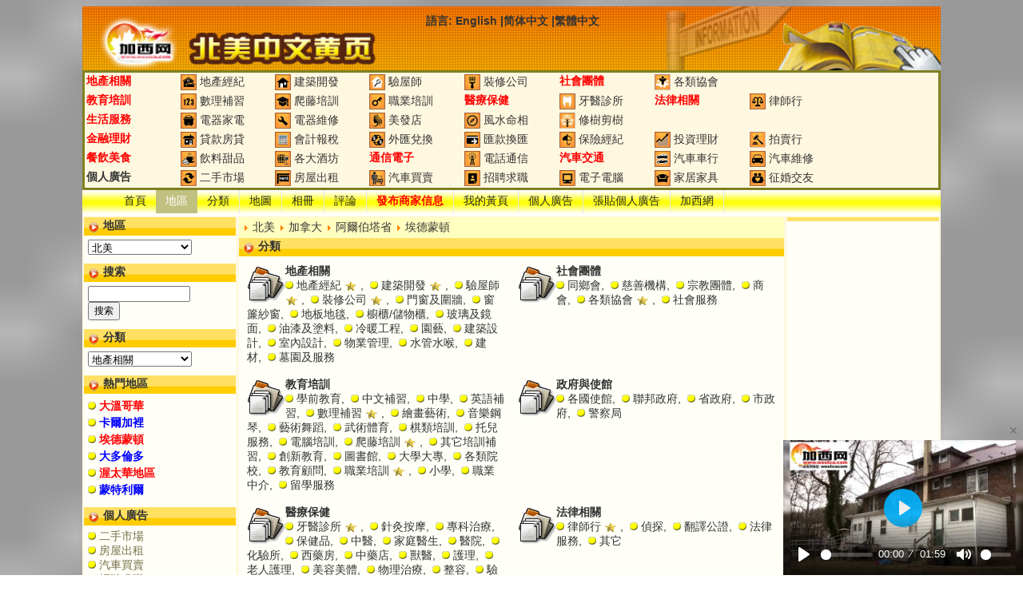

--- FILE ---
content_type: text/html; charset=GB2312
request_url: https://www.westca.com/Yellow_Pages/place/id=23/lang=tchinese.html
body_size: 36782
content:
<!DOCTYPE html PUBLIC "-//W3C//DTD XHTML 1.0 Transitional//EN" "http://www.w3.org/TR/xhtml1/DTD/xhtml1-transitional.dtd">
<html xmlns="http://www.w3.org/1999/xhtml">
<head profile="http://gmpg.org/xfn/11">
	<base href="https://www.westca.com/" />
	<title>埃德蒙頓黃頁 | 北美中文黃頁</title>
	<meta http-equiv="Content-Type" content="text/html; charset=GB2312" />
	<meta name="description" content="埃德蒙頓">
	<meta name="keywords" content="埃德蒙頓,埃德蒙頓黃頁">
	<meta name="generator" content="Westca Dot Com Personal Space" />
	<link rel="stylesheet" href="modules/Yellow_Pages/themes/yellow2/style.css?19" type="text/css" media="screen" />
	<link rel="shortcut icon" href="modules/Yellow_Pages/themes/yellow2/images/favicon.ico" type="image/x-icon" />
	<link rel="icon" href="modules/Yellow_Pages/themes/yellow2/images/house.png" type="image/png" />
<!-- Google tag (gtag.js) -->
<script async src="https://www.googletagmanager.com/gtag/js?id=G-3Y9E7D1R6M"></script>
<script>
  window.dataLayer = window.dataLayer || [];
  function gtag(){dataLayer.push(arguments);}
  gtag('js', new Date());

  gtag('config', 'G-3Y9E7D1R6M');
</script>

<script type="text/javascript" src="//ajax.googleapis.com/ajax/libs/jquery/1.9.0/jquery.min.js"></script>
<script type="text/javascript" src="includes/javascript/jquery.lazyload.min.js"></script>
<script type="text/javascript" src="includes/javascript/basic.js"></script>

<!-- Adnimation -->
<script src="https://adncdn.net/wzZSSWEj" async></script>



</head>

<TABLE align="center" width="1074" cellSpacing="0" cellPadding="0" bgColor="#FFF8E0" border="0">
 <!-- logo and ads -->
 <tr>
  <td>
   <script language="javascript">
function go_homepage()
{
	window.location = "https://www.westca.com/Yellow_Pages/lang=tchinese.html";
}
   </script>
   <table height="80" style="background-image: url('modules/Yellow_Pages/themes/yellow2/images/header.jpg'); cursor: pointer; background-size: 100% auto;" border="0" width="100%" cellspacing="0" cellpadding="10" onClick="go_homepage()">
    <tr>
     <td valign="top" width="400">
		<h1>埃德蒙頓黃頁 | 北美中文黃頁</h1>
     </td>
     <td valign="top">
<b>語言:&nbsp<!--#--><a href="Yellow_Pages/place/id=23/lang=english.html">English</a><!--#--> |<!--#--><a href="Yellow_Pages/place/id=23/lang=schinese.html">简体中文</a><!--#--> |<!--#--><a href="Yellow_Pages/place/id=23/lang=tchinese.html">繁體中文</a><!--#--></b>
<br>
     </td>
    </tr>
   </table>
<div class="toplist"><table width="100%" border="0" cellspacing="0" cellpadding="2">
<tr>
<td width="11%" align="left" valign="top"><a href="Yellow_Pages/viewdir/cid=12/lang=tchinese.html"><span class="emphasize">地產相關</span></a></td>
<td width="11%" align="left" valign="top"><img align="absmiddle" src="[data-uri]" /> <a title="溫哥華地產經紀" href="Yellow_Pages/viewdir/cid=141/lang=tchinese.html">地產經紀</a></td>
<td width="11%" align="left" valign="top"><img align="absmiddle" src="[data-uri]" /> <a title="溫哥華建築開發" href="Yellow_Pages/viewdir/cid=33/lang=tchinese.html">建築開發</a></td>
<td width="11%" align="left" valign="top"><img align="absmiddle" src="[data-uri]" /> <a title="溫哥華驗屋師" href="Yellow_Pages/viewdir/cid=140/lang=tchinese.html">驗屋師</a></td>
<td width="11%" align="left" valign="top"><img align="absmiddle" src="[data-uri]" /> <a title="溫哥華裝修公司" href="Yellow_Pages/viewdir/cid=203/lang=tchinese.html">裝修公司</a></td>
<td width="11%" align="left" valign="top"><a href="Yellow_Pages/viewdir/cid=16/lang=tchinese.html"><span class="emphasize">社會團體</span></a></td>
<td width="11%" align="left" valign="top"><img align="absmiddle" src="[data-uri]" /> <a title="溫哥華各類協會" href="Yellow_Pages/viewdir/cid=40/lang=tchinese.html">各類協會</a></td>
<td width="11%" align="left" valign="top">&nbsp;</td>
<td width="11%" align="left" valign="top">&nbsp;</td>
</tr>
<tr>
<td width="11%" align="left" valign="top"><a href="Yellow_Pages/viewdir/cid=6/lang=tchinese.html"><span class="emphasize">教育培訓</span></a></td>
<td width="11%" align="left" valign="top"><img align="absmiddle" src="[data-uri]" /> <a title="溫哥華數理補習" href="Yellow_Pages/viewdir/cid=209/lang=tchinese.html">數理補習</a></td>
<td width="11%" align="left" valign="top"><img align="absmiddle" src="[data-uri]" /> <a title="溫哥華爬藤培訓" href="Yellow_Pages/viewdir/cid=281/lang=tchinese.html">爬藤培訓</a></td>
<td width="11%" align="left" valign="top"><img align="absmiddle" src="[data-uri]" /> <a title="溫哥華職業培訓" href="Yellow_Pages/viewdir/cid=191/lang=tchinese.html">職業培訓</a></td>
<td width="11%" align="left" valign="top"><a href="Yellow_Pages/viewdir/cid=8/lang=tchinese.html"><span class="emphasize">醫療保健</span></a></td>
<td width="11%" align="left" valign="top"><img align="absmiddle" src="[data-uri]" /> <a title="溫哥華牙醫診所" href="Yellow_Pages/viewdir/cid=81/lang=tchinese.html">牙醫診所</a></td>
<td width="11%" align="left" valign="top"><a href="Yellow_Pages/viewdir/cid=108/lang=tchinese.html"><span class="emphasize">法律相關</span></a></td>
<td width="11%" align="left" valign="top"><img align="absmiddle" src="[data-uri]" /> <a title="溫哥華律師行" href="Yellow_Pages/viewdir/cid=117/lang=tchinese.html">律師行</a></td>
<td width="11%" align="left" valign="top">&nbsp;</td>
</tr>
<tr>
<td width="11%" align="left" valign="top"><a href="Yellow_Pages/viewdir/cid=9/lang=tchinese.html"><span class="emphasize">生活服務</span></a></td>
<td width="11%" align="left" valign="top"><img align="absmiddle" src="[data-uri]" /> <a title="溫哥華電器家電" href="Yellow_Pages/viewdir/cid=234/lang=tchinese.html">電器家電</a></td>
<td width="11%" align="left" valign="top"><img align="absmiddle" src="[data-uri]" /> <a title="溫哥華電器維修" href="Yellow_Pages/viewdir/cid=31/lang=tchinese.html">電器維修</a></td>
<td width="11%" align="left" valign="top"><img align="absmiddle" src="[data-uri]" /> <a title="溫哥華美發店" href="Yellow_Pages/viewdir/cid=284/lang=tchinese.html">美發店</a></td>
<td width="11%" align="left" valign="top"><img align="absmiddle" src="[data-uri]" /> <a title="溫哥華風水命相" href="Yellow_Pages/viewdir/cid=227/lang=tchinese.html">風水命相</a></td>
<td width="11%" align="left" valign="top"><img align="absmiddle" src="[data-uri]" /> <a title="溫哥華修樹剪樹" href="Yellow_Pages/viewdir/cid=288/lang=tchinese.html">修樹剪樹</a></td>
<td width="11%" align="left" valign="top">&nbsp;</td>
<td width="11%" align="left" valign="top">&nbsp;</td>
<td width="11%" align="left" valign="top">&nbsp;</td>
</tr>
<tr>
<td width="11%" align="left" valign="top"><a href="Yellow_Pages/viewdir/cid=11/lang=tchinese.html"><span class="emphasize">金融理財</span></a></td>
<td width="11%" align="left" valign="top"><img align="absmiddle" src="[data-uri]" /> <a title="溫哥華貸款房貸" href="Yellow_Pages/viewdir/cid=124/lang=tchinese.html">貸款房貸</a></td>
<td width="11%" align="left" valign="top"><img align="absmiddle" src="[data-uri]" /> <a title="溫哥華會計報稅" href="Yellow_Pages/viewdir/cid=26/lang=tchinese.html">會計報稅</a></td>
<td width="11%" align="left" valign="top"><img align="absmiddle" src="[data-uri]" /> <a title="溫哥華外匯兌換" href="Yellow_Pages/viewdir/cid=92/lang=tchinese.html">外匯兌換</a></td>
<td width="11%" align="left" valign="top"><img align="absmiddle" src="[data-uri]" /> <a title="溫哥華匯款換匯" href="Yellow_Pages/viewdir/cid=123/lang=tchinese.html">匯款換匯</a></td>
<td width="11%" align="left" valign="top"><img align="absmiddle" src="[data-uri]" /> <a title="溫哥華保險經紀" href="Yellow_Pages/viewdir/cid=110/lang=tchinese.html">保險經紀</a></td>
<td width="11%" align="left" valign="top"><img align="absmiddle" src="[data-uri]" /> <a title="溫哥華投資理財" href="Yellow_Pages/viewdir/cid=87/lang=tchinese.html">投資理財</a></td>
<td width="11%" align="left" valign="top"><img align="absmiddle" src="[data-uri]" /> <a title="溫哥華拍賣行" href="Yellow_Pages/viewdir/cid=41/lang=tchinese.html">拍賣行</a></td>
<td width="11%" align="left" valign="top">&nbsp;</td>
</tr>
<tr>
<td width="11%" align="left" valign="top"><a href="Yellow_Pages/viewdir/cid=7/lang=tchinese.html"><span class="emphasize">餐飲美食</span></a></td>
<td width="11%" align="left" valign="top"><img align="absmiddle" src="[data-uri]" /> <a title="溫哥華飲料甜品" href="Yellow_Pages/viewdir/cid=190/lang=tchinese.html">飲料甜品</a></td>
<td width="11%" align="left" valign="top"><img align="absmiddle" src="[data-uri]" /> <a title="溫哥華各大酒坊" href="Yellow_Pages/viewdir/cid=175/lang=tchinese.html">各大酒坊</a></td>
<td width="11%" align="left" valign="top"><a href="Yellow_Pages/viewdir/cid=5/lang=tchinese.html"><span class="emphasize">通信電子</span></a></td>
<td width="11%" align="left" valign="top"><img align="absmiddle" src="[data-uri]" /> <a title="溫哥華電話通信" href="Yellow_Pages/viewdir/cid=162/lang=tchinese.html">電話通信</a></td>
<td width="11%" align="left" valign="top"><a href="Yellow_Pages/viewdir/cid=43/lang=tchinese.html"><span class="emphasize">汽車交通</span></a></td>
<td width="11%" align="left" valign="top"><img align="absmiddle" src="[data-uri]" /> <a title="溫哥華汽車車行" href="Yellow_Pages/viewdir/cid=45/lang=tchinese.html">汽車車行</a></td>
<td width="11%" align="left" valign="top"><img align="absmiddle" src="[data-uri]" /> <a title="溫哥華汽車維修" href="Yellow_Pages/viewdir/cid=47/lang=tchinese.html">汽車維修</a></td>
<td width="11%" align="left" valign="top">&nbsp;</td>
</tr>
<tr>
<td width="11%" align="left" valign="top"><a href="Yellow_Pages/classified/lang=tchinese.html"><b>個人廣告</b></a></td>
<td width="11%" align="left" valign="top"><img width="20" align="absmiddle" src="images/nukec/cats/3ca6545c6d0a.jpg" /> <a href="Yellow_Pages/classified/op=category/catid=1/溫哥華二手市場/lang=tchinese.html">二手市場</a></td>
<td width="11%" align="left" valign="top"><img width="20" align="absmiddle" src="images/nukec/cats/a530018b8005.jpg" /> <a href="Yellow_Pages/classified/op=category/catid=163/溫哥華房屋出租/lang=tchinese.html">房屋出租</a></td>
<td width="11%" align="left" valign="top"><img width="20" align="absmiddle" src="images/nukec/cats/aaacff954557.jpg" /> <a href="Yellow_Pages/classified/op=category/catid=6/溫哥華汽車買賣/lang=tchinese.html">汽車買賣</a></td>
<td width="11%" align="left" valign="top"><img width="20" align="absmiddle" src="images/nukec/cats/1080f085c572.jpg" /> <a href="Yellow_Pages/classified/op=category/catid=203/溫哥華招聘求職/lang=tchinese.html">招聘求職</a></td>
<td width="11%" align="left" valign="top"><img width="20" align="absmiddle" src="images/nukec/cats/c408daa982ef.jpg" /> <a href="Yellow_Pages/classified/op=category/catid=208/溫哥華電子電腦/lang=tchinese.html">電子電腦</a></td>
<td width="11%" align="left" valign="top"><img width="20" align="absmiddle" src="images/nukec/cats/cf9ab368b9c1.jpg" /> <a href="Yellow_Pages/classified/op=category/catid=209/溫哥華家居家具/lang=tchinese.html">家居家具</a></td>
<td width="11%" align="left" valign="top"><img width="20" align="absmiddle" src="images/nukec/cats/68d077faf187.jpg" /> <a href="Yellow_Pages/classified/op=category/catid=228/溫哥華征婚交友/lang=tchinese.html">征婚交友</a></td>
<td width="11%" align="left" valign="top">&nbsp;</td>
</tr>
</table>
</div>
  </td>
 </tr>

 <!-- main part -->
 <tr>
  <td>
		<div class="menu span-24">
			<ul class="menu-wrapper">
				<li><a href="Yellow_Pages/index/lang=tchinese.html">首頁</a></li><li class="current_page_item"><a href="Yellow_Pages/place/place=0/lang=tchinese.html">地區</a></li><li><a href="Yellow_Pages/viewdir/place=0/lang=tchinese.html">分類</a></li><li><a href="Yellow_Pages/map/cid=/lang=tchinese.html">地圖</a></li><li><a href="Yellow_Pages/index/op=view_gallery/lang=tchinese.html">相冊</a></li><li><a href="Yellow_Pages/index/op=view_comments/lang=tchinese.html">評論</a></li><li><a href="Yellow_Pages/item/op=new_item/place=0/cid=/lang=tchinese.html"><font class="emphasize">發布商家信息</font></a></li><li><a href="Yellow_Pages/item/lang=tchinese.html">我的黃頁</a></li><li><a href="Yellow_Pages/classified/lang=tchinese.html">個人廣告</a></li><li><a href="Yellow_Pages/classified/op=manage/action=new_ads/lang=tchinese.html">張貼個人廣告</a></li><li><a href="https://www.westca.com">加西網</a></li>
			</ul>
		</div>
  </td>
 </tr>
 <tr>
  <td>
   <table border="0" width="100%" cellspacing="0" cellpadding="2" bgcolor="#FFF8E0">
    <tr>
     <!--PART LEFT BEGIN-->
     <td width="190" valign="top">
		<div id="sidebar">
			<ul>
	            <script language="javascript">
<!--
function visit_link(ctrl)
{
	if(ctrl.selectedIndex != 0)
	{
		var url = ctrl.options[ctrl.selectedIndex].value;
		window.location = url;
	}
}

function visit_place(ctrl)
{
	if(ctrl.selectedIndex >= 0)
	{
		var catid = ctrl.options[ctrl.selectedIndex].value;
		var str = "https://www.westca.com/Yellow_Pages/place/place=%d/lang=tchinese.html";
		url = str.replace(/%d/, catid);
		window.location = url;
	}
}

function visit_cat(ctrl)
{
	if(ctrl.selectedIndex >= 0)
	{
		var catid = ctrl.options[ctrl.selectedIndex].value;
		var str = "https://www.westca.com/Yellow_Pages/viewdir/cid=%d/lang=tchinese.html";
		url = str.replace(/%d/, catid);
		window.location = url;
	}
}

//-->
</script>

				<li>
					<h2>地區</h2>
					<div><select name="id" style="width: 130px;" onChange="visit_place(this)"><option value="1">北美</option>
<option value="2">&nbsp;&nbsp;加拿大</option>
<option value="3">&nbsp;&nbsp;&nbsp;&nbsp;不列顛哥倫比亞省</option>
<option value="4">&nbsp;&nbsp;&nbsp;&nbsp;&nbsp;&nbsp;大溫哥華</option>
<option value="5">&nbsp;&nbsp;&nbsp;&nbsp;&nbsp;&nbsp;&nbsp;&nbsp;溫哥華</option>
<option value="7">&nbsp;&nbsp;&nbsp;&nbsp;&nbsp;&nbsp;&nbsp;&nbsp;列治文</option>
<option value="8">&nbsp;&nbsp;&nbsp;&nbsp;&nbsp;&nbsp;&nbsp;&nbsp;本拿比</option>
<option value="12">&nbsp;&nbsp;&nbsp;&nbsp;&nbsp;&nbsp;&nbsp;&nbsp;素裡</option>
<option value="18">&nbsp;&nbsp;&nbsp;&nbsp;&nbsp;&nbsp;&nbsp;&nbsp;白石鎮</option>
<option value="13">&nbsp;&nbsp;&nbsp;&nbsp;&nbsp;&nbsp;&nbsp;&nbsp;高貴林</option>
<option value="17">&nbsp;&nbsp;&nbsp;&nbsp;&nbsp;&nbsp;&nbsp;&nbsp;三角洲</option>
<option value="9">&nbsp;&nbsp;&nbsp;&nbsp;&nbsp;&nbsp;&nbsp;&nbsp;北溫哥華</option>
<option value="10">&nbsp;&nbsp;&nbsp;&nbsp;&nbsp;&nbsp;&nbsp;&nbsp;西溫哥華</option>
<option value="11">&nbsp;&nbsp;&nbsp;&nbsp;&nbsp;&nbsp;&nbsp;&nbsp;新西敏</option>
<option value="19">&nbsp;&nbsp;&nbsp;&nbsp;&nbsp;&nbsp;&nbsp;&nbsp;蘭裡</option>
<option value="14">&nbsp;&nbsp;&nbsp;&nbsp;&nbsp;&nbsp;&nbsp;&nbsp;穆迪港</option>
<option value="15">&nbsp;&nbsp;&nbsp;&nbsp;&nbsp;&nbsp;&nbsp;&nbsp;高貴林港</option>
<option value="16">&nbsp;&nbsp;&nbsp;&nbsp;&nbsp;&nbsp;&nbsp;&nbsp;楓樹嶺</option>
<option value="32">&nbsp;&nbsp;&nbsp;&nbsp;&nbsp;&nbsp;&nbsp;&nbsp;皮特草原</option>
<option value="35">&nbsp;&nbsp;&nbsp;&nbsp;&nbsp;&nbsp;&nbsp;&nbsp;蘭德</option>
<option value="63">&nbsp;&nbsp;&nbsp;&nbsp;&nbsp;&nbsp;&nbsp;&nbsp;安莫爾</option>
<option value="64">&nbsp;&nbsp;&nbsp;&nbsp;&nbsp;&nbsp;&nbsp;&nbsp;貝卡拉</option>
<option value="65">&nbsp;&nbsp;&nbsp;&nbsp;&nbsp;&nbsp;&nbsp;&nbsp;寶雲島</option>
<option value="66">&nbsp;&nbsp;&nbsp;&nbsp;&nbsp;&nbsp;&nbsp;&nbsp;獅灣</option>
<option value="30">&nbsp;&nbsp;&nbsp;&nbsp;&nbsp;&nbsp;菲沙河谷</option>
<option value="20">&nbsp;&nbsp;&nbsp;&nbsp;&nbsp;&nbsp;&nbsp;&nbsp;阿伯斯福特</option>
<option value="31">&nbsp;&nbsp;&nbsp;&nbsp;&nbsp;&nbsp;&nbsp;&nbsp;奇利瓦克</option>
<option value="33">&nbsp;&nbsp;&nbsp;&nbsp;&nbsp;&nbsp;&nbsp;&nbsp;米臣</option>
<option value="34">&nbsp;&nbsp;&nbsp;&nbsp;&nbsp;&nbsp;&nbsp;&nbsp;奧爾德格羅夫</option>
<option value="67">&nbsp;&nbsp;&nbsp;&nbsp;&nbsp;&nbsp;&nbsp;&nbsp;希望鎮</option>
<option value="68">&nbsp;&nbsp;&nbsp;&nbsp;&nbsp;&nbsp;&nbsp;&nbsp;肯特區</option>
<option value="69">&nbsp;&nbsp;&nbsp;&nbsp;&nbsp;&nbsp;&nbsp;&nbsp;哈裡森溫泉</option>
<option value="6">&nbsp;&nbsp;&nbsp;&nbsp;&nbsp;&nbsp;維多利亞</option>
<option value="38">&nbsp;&nbsp;&nbsp;&nbsp;&nbsp;&nbsp;威斯勒</option>
<option value="206">&nbsp;&nbsp;&nbsp;&nbsp;&nbsp;&nbsp;乃磨市</option>
<option value="210">&nbsp;&nbsp;&nbsp;&nbsp;&nbsp;&nbsp;歐肯納根湖區</option>
<option value="21">&nbsp;&nbsp;&nbsp;&nbsp;阿爾伯塔省</option>
<option value="22">&nbsp;&nbsp;&nbsp;&nbsp;&nbsp;&nbsp;卡爾加裡</option>
<option value="23">&nbsp;&nbsp;&nbsp;&nbsp;&nbsp;&nbsp;埃德蒙頓</option>
<option value="26">&nbsp;&nbsp;&nbsp;&nbsp;&nbsp;&nbsp;班芙</option>
<option value="27">&nbsp;&nbsp;&nbsp;&nbsp;安大略省</option>
<option value="29">&nbsp;&nbsp;&nbsp;&nbsp;&nbsp;&nbsp;大多倫多</option>
<option value="45">&nbsp;&nbsp;&nbsp;&nbsp;&nbsp;&nbsp;&nbsp;&nbsp;多倫多</option>
<option value="76">&nbsp;&nbsp;&nbsp;&nbsp;&nbsp;&nbsp;&nbsp;&nbsp;約克</option>
<option value="73">&nbsp;&nbsp;&nbsp;&nbsp;&nbsp;&nbsp;&nbsp;&nbsp;東約克市</option>
<option value="72">&nbsp;&nbsp;&nbsp;&nbsp;&nbsp;&nbsp;&nbsp;&nbsp;士嘉堡</option>
<option value="71">&nbsp;&nbsp;&nbsp;&nbsp;&nbsp;&nbsp;&nbsp;&nbsp;北約克市</option>
<option value="70">&nbsp;&nbsp;&nbsp;&nbsp;&nbsp;&nbsp;&nbsp;&nbsp;依桃碧谷</option>
<option value="42">&nbsp;&nbsp;&nbsp;&nbsp;&nbsp;&nbsp;&nbsp;&nbsp;密西沙加</option>
<option value="74">&nbsp;&nbsp;&nbsp;&nbsp;&nbsp;&nbsp;&nbsp;&nbsp;康科德城</option>
<option value="75">&nbsp;&nbsp;&nbsp;&nbsp;&nbsp;&nbsp;&nbsp;&nbsp;桑希爾</option>
<option value="50">&nbsp;&nbsp;&nbsp;&nbsp;&nbsp;&nbsp;&nbsp;&nbsp;列治文山</option>
<option value="51">&nbsp;&nbsp;&nbsp;&nbsp;&nbsp;&nbsp;&nbsp;&nbsp;萬錦市</option>
<option value="43">&nbsp;&nbsp;&nbsp;&nbsp;&nbsp;&nbsp;&nbsp;&nbsp;賓頓</option>
<option value="44">&nbsp;&nbsp;&nbsp;&nbsp;&nbsp;&nbsp;&nbsp;&nbsp;卡裡冬鎮</option>
<option value="46">&nbsp;&nbsp;&nbsp;&nbsp;&nbsp;&nbsp;&nbsp;&nbsp;奧克威爾</option>
<option value="47">&nbsp;&nbsp;&nbsp;&nbsp;&nbsp;&nbsp;&nbsp;&nbsp;米爾頓</option>
<option value="48">&nbsp;&nbsp;&nbsp;&nbsp;&nbsp;&nbsp;&nbsp;&nbsp;伯靈頓</option>
<option value="49">&nbsp;&nbsp;&nbsp;&nbsp;&nbsp;&nbsp;&nbsp;&nbsp;夏頓山</option>
<option value="52">&nbsp;&nbsp;&nbsp;&nbsp;&nbsp;&nbsp;&nbsp;&nbsp;旺市</option>
<option value="53">&nbsp;&nbsp;&nbsp;&nbsp;&nbsp;&nbsp;&nbsp;&nbsp;歐若拉鎮</option>
<option value="54">&nbsp;&nbsp;&nbsp;&nbsp;&nbsp;&nbsp;&nbsp;&nbsp;新市</option>
<option value="55">&nbsp;&nbsp;&nbsp;&nbsp;&nbsp;&nbsp;&nbsp;&nbsp;東貴林伯裡鎮</option>
<option value="56">&nbsp;&nbsp;&nbsp;&nbsp;&nbsp;&nbsp;&nbsp;&nbsp;佐治拿</option>
<option value="57">&nbsp;&nbsp;&nbsp;&nbsp;&nbsp;&nbsp;&nbsp;&nbsp;王城</option>
<option value="58">&nbsp;&nbsp;&nbsp;&nbsp;&nbsp;&nbsp;&nbsp;&nbsp;懷特徹奇司托夫維爾鎮</option>
<option value="59">&nbsp;&nbsp;&nbsp;&nbsp;&nbsp;&nbsp;&nbsp;&nbsp;皮克靈</option>
<option value="60">&nbsp;&nbsp;&nbsp;&nbsp;&nbsp;&nbsp;&nbsp;&nbsp;阿積士</option>
<option value="61">&nbsp;&nbsp;&nbsp;&nbsp;&nbsp;&nbsp;&nbsp;&nbsp;惠特比</option>
<option value="62">&nbsp;&nbsp;&nbsp;&nbsp;&nbsp;&nbsp;&nbsp;&nbsp;奧沙華</option>
<option value="77">&nbsp;&nbsp;&nbsp;&nbsp;&nbsp;&nbsp;渥太華地區</option>
<option value="28">&nbsp;&nbsp;&nbsp;&nbsp;&nbsp;&nbsp;&nbsp;&nbsp;渥太華</option>
<option value="78">&nbsp;&nbsp;&nbsp;&nbsp;&nbsp;&nbsp;&nbsp;&nbsp;尼平</option>
<option value="82">&nbsp;&nbsp;&nbsp;&nbsp;&nbsp;&nbsp;&nbsp;&nbsp;格洛斯特</option>
<option value="80">&nbsp;&nbsp;&nbsp;&nbsp;&nbsp;&nbsp;&nbsp;&nbsp;奧爾良</option>
<option value="79">&nbsp;&nbsp;&nbsp;&nbsp;&nbsp;&nbsp;&nbsp;&nbsp;卡納</option>
<option value="81">&nbsp;&nbsp;&nbsp;&nbsp;&nbsp;&nbsp;&nbsp;&nbsp;瓦尼埃</option>
<option value="40">&nbsp;&nbsp;&nbsp;&nbsp;魁北克省</option>
<option value="41">&nbsp;&nbsp;&nbsp;&nbsp;&nbsp;&nbsp;蒙特利爾</option>
<option value="186">&nbsp;&nbsp;&nbsp;&nbsp;&nbsp;&nbsp;魁北克市</option>
<option value="24">&nbsp;&nbsp;&nbsp;&nbsp;馬尼托巴省</option>
<option value="25">&nbsp;&nbsp;&nbsp;&nbsp;&nbsp;&nbsp;溫尼泊</option>
<option value="187">&nbsp;&nbsp;&nbsp;&nbsp;紐芬蘭與拉布拉多省</option>
<option value="188">&nbsp;&nbsp;&nbsp;&nbsp;&nbsp;&nbsp;聖約翰斯</option>
<option value="189">&nbsp;&nbsp;&nbsp;&nbsp;新不倫瑞克省</option>
<option value="190">&nbsp;&nbsp;&nbsp;&nbsp;&nbsp;&nbsp;弗雷德裡克頓</option>
<option value="191">&nbsp;&nbsp;&nbsp;&nbsp;西北領地</option>
<option value="192">&nbsp;&nbsp;&nbsp;&nbsp;&nbsp;&nbsp;黃刀鎮</option>
<option value="193">&nbsp;&nbsp;&nbsp;&nbsp;新斯科舍省</option>
<option value="194">&nbsp;&nbsp;&nbsp;&nbsp;&nbsp;&nbsp;哈利法克斯</option>
<option value="195">&nbsp;&nbsp;&nbsp;&nbsp;努納武特地區</option>
<option value="196">&nbsp;&nbsp;&nbsp;&nbsp;&nbsp;&nbsp;伊魁特</option>
<option value="197">&nbsp;&nbsp;&nbsp;&nbsp;愛德華王子省</option>
<option value="198">&nbsp;&nbsp;&nbsp;&nbsp;&nbsp;&nbsp;夏洛特鎮</option>
<option value="199">&nbsp;&nbsp;&nbsp;&nbsp;薩斯喀徹溫省</option>
<option value="200">&nbsp;&nbsp;&nbsp;&nbsp;&nbsp;&nbsp;裡賈納</option>
<option value="201">&nbsp;&nbsp;&nbsp;&nbsp;&nbsp;&nbsp;薩斯卡通</option>
<option value="202">&nbsp;&nbsp;&nbsp;&nbsp;育空地區</option>
<option value="203">&nbsp;&nbsp;&nbsp;&nbsp;&nbsp;&nbsp;白馬市</option>
<option value="83">&nbsp;&nbsp;美國</option>
<option value="85">&nbsp;&nbsp;&nbsp;&nbsp;加州</option>
<option value="86">&nbsp;&nbsp;&nbsp;&nbsp;&nbsp;&nbsp;洛杉磯</option>
<option value="87">&nbsp;&nbsp;&nbsp;&nbsp;&nbsp;&nbsp;舊金山</option>
<option value="97">&nbsp;&nbsp;&nbsp;&nbsp;&nbsp;&nbsp;薩克拉門托</option>
<option value="84">&nbsp;&nbsp;&nbsp;&nbsp;紐約</option>
<option value="88">&nbsp;&nbsp;&nbsp;&nbsp;馬薩諸塞州</option>
<option value="89">&nbsp;&nbsp;&nbsp;&nbsp;&nbsp;&nbsp;波士頓</option>
<option value="90">&nbsp;&nbsp;&nbsp;&nbsp;阿拉斯加洲</option>
<option value="91">&nbsp;&nbsp;&nbsp;&nbsp;&nbsp;&nbsp;朱諾</option>
<option value="92">&nbsp;&nbsp;&nbsp;&nbsp;阿利桑那洲</option>
<option value="93">&nbsp;&nbsp;&nbsp;&nbsp;&nbsp;&nbsp;菲尼克斯</option>
<option value="94">&nbsp;&nbsp;&nbsp;&nbsp;阿肯色洲</option>
<option value="95">&nbsp;&nbsp;&nbsp;&nbsp;&nbsp;&nbsp;小石城</option>
<option value="98">&nbsp;&nbsp;&nbsp;&nbsp;科羅拉多洲</option>
<option value="99">&nbsp;&nbsp;&nbsp;&nbsp;&nbsp;&nbsp;丹佛</option>
<option value="100">&nbsp;&nbsp;&nbsp;&nbsp;康涅狄格洲</option>
<option value="101">&nbsp;&nbsp;&nbsp;&nbsp;&nbsp;&nbsp;哈特福德</option>
<option value="102">&nbsp;&nbsp;&nbsp;&nbsp;特拉華洲</option>
<option value="103">&nbsp;&nbsp;&nbsp;&nbsp;&nbsp;&nbsp;多佛</option>
<option value="104">&nbsp;&nbsp;&nbsp;&nbsp;佛羅裡達洲</option>
<option value="105">&nbsp;&nbsp;&nbsp;&nbsp;&nbsp;&nbsp;塔拉哈西</option>
<option value="106">&nbsp;&nbsp;&nbsp;&nbsp;喬治亞洲</option>
<option value="107">&nbsp;&nbsp;&nbsp;&nbsp;&nbsp;&nbsp;亞特蘭大</option>
<option value="108">&nbsp;&nbsp;&nbsp;&nbsp;夏威夷洲</option>
<option value="109">&nbsp;&nbsp;&nbsp;&nbsp;&nbsp;&nbsp;檀香山</option>
<option value="110">&nbsp;&nbsp;&nbsp;&nbsp;愛達荷洲</option>
<option value="111">&nbsp;&nbsp;&nbsp;&nbsp;&nbsp;&nbsp;博伊西</option>
<option value="112">&nbsp;&nbsp;&nbsp;&nbsp;伊利諾斯洲</option>
<option value="113">&nbsp;&nbsp;&nbsp;&nbsp;&nbsp;&nbsp;斯普林菲爾德</option>
<option value="114">&nbsp;&nbsp;&nbsp;&nbsp;印第安納洲</option>
<option value="115">&nbsp;&nbsp;&nbsp;&nbsp;&nbsp;&nbsp;印第安納波利斯</option>
<option value="116">&nbsp;&nbsp;&nbsp;&nbsp;愛荷華洲</option>
<option value="117">&nbsp;&nbsp;&nbsp;&nbsp;&nbsp;&nbsp;得梅因</option>
<option value="118">&nbsp;&nbsp;&nbsp;&nbsp;堪薩斯洲</option>
<option value="119">&nbsp;&nbsp;&nbsp;&nbsp;&nbsp;&nbsp;托皮卡</option>
<option value="120">&nbsp;&nbsp;&nbsp;&nbsp;肯塔基洲</option>
<option value="121">&nbsp;&nbsp;&nbsp;&nbsp;&nbsp;&nbsp;法蘭克福</option>
<option value="122">&nbsp;&nbsp;&nbsp;&nbsp;路易斯安那洲</option>
<option value="123">&nbsp;&nbsp;&nbsp;&nbsp;&nbsp;&nbsp;巴吞魯日</option>
<option value="124">&nbsp;&nbsp;&nbsp;&nbsp;緬因洲</option>
<option value="125">&nbsp;&nbsp;&nbsp;&nbsp;&nbsp;&nbsp;奧古斯塔</option>
<option value="126">&nbsp;&nbsp;&nbsp;&nbsp;馬裡蘭洲</option>
<option value="127">&nbsp;&nbsp;&nbsp;&nbsp;&nbsp;&nbsp;安納波利斯</option>
<option value="128">&nbsp;&nbsp;&nbsp;&nbsp;密歇根洲</option>
<option value="129">&nbsp;&nbsp;&nbsp;&nbsp;&nbsp;&nbsp;蘭辛</option>
<option value="130">&nbsp;&nbsp;&nbsp;&nbsp;明尼蘇達洲</option>
<option value="131">&nbsp;&nbsp;&nbsp;&nbsp;&nbsp;&nbsp;聖保羅</option>
<option value="132">&nbsp;&nbsp;&nbsp;&nbsp;密西西比洲</option>
<option value="133">&nbsp;&nbsp;&nbsp;&nbsp;&nbsp;&nbsp;傑克遜</option>
<option value="134">&nbsp;&nbsp;&nbsp;&nbsp;密蘇裡洲</option>
<option value="135">&nbsp;&nbsp;&nbsp;&nbsp;&nbsp;&nbsp;傑斐遜城</option>
<option value="136">&nbsp;&nbsp;&nbsp;&nbsp;蒙大拿洲</option>
<option value="137">&nbsp;&nbsp;&nbsp;&nbsp;&nbsp;&nbsp;海倫娜</option>
<option value="138">&nbsp;&nbsp;&nbsp;&nbsp;內布拉斯加洲</option>
<option value="139">&nbsp;&nbsp;&nbsp;&nbsp;&nbsp;&nbsp;林肯</option>
<option value="140">&nbsp;&nbsp;&nbsp;&nbsp;內華達洲</option>
<option value="141">&nbsp;&nbsp;&nbsp;&nbsp;&nbsp;&nbsp;卡森城</option>
<option value="204">&nbsp;&nbsp;&nbsp;&nbsp;&nbsp;&nbsp;拉斯維加斯</option>
<option value="205">&nbsp;&nbsp;&nbsp;&nbsp;&nbsp;&nbsp;裡諾</option>
<option value="142">&nbsp;&nbsp;&nbsp;&nbsp;新罕布什爾洲</option>
<option value="143">&nbsp;&nbsp;&nbsp;&nbsp;&nbsp;&nbsp;康科德</option>
<option value="144">&nbsp;&nbsp;&nbsp;&nbsp;新澤西洲</option>
<option value="145">&nbsp;&nbsp;&nbsp;&nbsp;&nbsp;&nbsp;特倫頓</option>
<option value="146">&nbsp;&nbsp;&nbsp;&nbsp;新墨西哥洲</option>
<option value="147">&nbsp;&nbsp;&nbsp;&nbsp;&nbsp;&nbsp;聖菲</option>
<option value="148">&nbsp;&nbsp;&nbsp;&nbsp;北卡羅來納洲</option>
<option value="149">&nbsp;&nbsp;&nbsp;&nbsp;&nbsp;&nbsp;納羅利</option>
<option value="150">&nbsp;&nbsp;&nbsp;&nbsp;北達科他洲</option>
<option value="151">&nbsp;&nbsp;&nbsp;&nbsp;&nbsp;&nbsp;俾斯麥</option>
<option value="152">&nbsp;&nbsp;&nbsp;&nbsp;俄亥俄洲</option>
<option value="153">&nbsp;&nbsp;&nbsp;&nbsp;&nbsp;&nbsp;哥倫布</option>
<option value="154">&nbsp;&nbsp;&nbsp;&nbsp;俄克拉荷馬洲</option>
<option value="155">&nbsp;&nbsp;&nbsp;&nbsp;&nbsp;&nbsp;俄克拉何馬城</option>
<option value="156">&nbsp;&nbsp;&nbsp;&nbsp;俄勒岡洲</option>
<option value="157">&nbsp;&nbsp;&nbsp;&nbsp;&nbsp;&nbsp;塞勒姆</option>
<option value="158">&nbsp;&nbsp;&nbsp;&nbsp;賓夕法尼亞洲</option>
<option value="159">&nbsp;&nbsp;&nbsp;&nbsp;&nbsp;&nbsp;哈裡斯堡</option>
<option value="160">&nbsp;&nbsp;&nbsp;&nbsp;羅得島洲</option>
<option value="161">&nbsp;&nbsp;&nbsp;&nbsp;&nbsp;&nbsp;普羅維登斯</option>
<option value="162">&nbsp;&nbsp;&nbsp;&nbsp;南卡羅來納洲</option>
<option value="163">&nbsp;&nbsp;&nbsp;&nbsp;&nbsp;&nbsp;哥倫比亞</option>
<option value="164">&nbsp;&nbsp;&nbsp;&nbsp;南達科他洲</option>
<option value="165">&nbsp;&nbsp;&nbsp;&nbsp;&nbsp;&nbsp;皮爾</option>
<option value="166">&nbsp;&nbsp;&nbsp;&nbsp;田納西洲</option>
<option value="167">&nbsp;&nbsp;&nbsp;&nbsp;&nbsp;&nbsp;納什維爾</option>
<option value="168">&nbsp;&nbsp;&nbsp;&nbsp;得克薩斯洲</option>
<option value="169">&nbsp;&nbsp;&nbsp;&nbsp;&nbsp;&nbsp;奧斯汀</option>
<option value="170">&nbsp;&nbsp;&nbsp;&nbsp;猶他洲</option>
<option value="171">&nbsp;&nbsp;&nbsp;&nbsp;&nbsp;&nbsp;鹽湖城</option>
<option value="172">&nbsp;&nbsp;&nbsp;&nbsp;佛蒙特洲</option>
<option value="173">&nbsp;&nbsp;&nbsp;&nbsp;&nbsp;&nbsp;蒙彼利埃</option>
<option value="174">&nbsp;&nbsp;&nbsp;&nbsp;弗吉尼亞洲</option>
<option value="175">&nbsp;&nbsp;&nbsp;&nbsp;&nbsp;&nbsp;列治文</option>
<option value="176">&nbsp;&nbsp;&nbsp;&nbsp;華盛頓洲</option>
<option value="177">&nbsp;&nbsp;&nbsp;&nbsp;&nbsp;&nbsp;奧林匹亞</option>
<option value="178">&nbsp;&nbsp;&nbsp;&nbsp;西弗吉尼亞洲</option>
<option value="179">&nbsp;&nbsp;&nbsp;&nbsp;&nbsp;&nbsp;查爾斯頓</option>
<option value="180">&nbsp;&nbsp;&nbsp;&nbsp;威斯康辛洲</option>
<option value="181">&nbsp;&nbsp;&nbsp;&nbsp;&nbsp;&nbsp;麥迪遜</option>
<option value="182">&nbsp;&nbsp;&nbsp;&nbsp;懷俄明洲</option>
<option value="183">&nbsp;&nbsp;&nbsp;&nbsp;&nbsp;&nbsp;夏延</option>
<option value="184">&nbsp;&nbsp;&nbsp;&nbsp;阿拉巴馬洲</option>
<option value="185">&nbsp;&nbsp;&nbsp;&nbsp;&nbsp;&nbsp;蒙哥馬利</option>
<option value="208">亞洲</option>
<option value="209">&nbsp;&nbsp;中國</option>
</select></div>
				</li>
	            
				<li>
					<h2>搜索</h2>
					<div><form method="POST" action="https://www.westca.com/Yellow_Pages/search/lang=tchinese.html">
<input type="hidden" name="place" value="0" />
<input type="text" name="q" size="16" /><br><input type="submit" value="搜索" />
</form></div>
				</li>
	            
				<li>
					<h2>分類</h2>
					<div><select name="cid" style="width: 130px;" onChange="visit_cat(this)"><option value="12">地產相關</option>
<option value="141">&nbsp;&nbsp;地產經紀</option>
<option value="33">&nbsp;&nbsp;建築開發</option>
<option value="140">&nbsp;&nbsp;驗屋師</option>
<option value="203">&nbsp;&nbsp;裝修公司</option>
<option value="235">&nbsp;&nbsp;門窗及圍牆</option>
<option value="255">&nbsp;&nbsp;窗簾紗窗</option>
<option value="205">&nbsp;&nbsp;地板地毯</option>
<option value="204">&nbsp;&nbsp;櫥櫃/儲物櫃</option>
<option value="247">&nbsp;&nbsp;玻璃及鏡面</option>
<option value="236">&nbsp;&nbsp;油漆及塗料</option>
<option value="200">&nbsp;&nbsp;冷暖工程</option>
<option value="96">&nbsp;&nbsp;園藝</option>
<option value="262">&nbsp;&nbsp;建築設計</option>
<option value="111">&nbsp;&nbsp;室內設計</option>
<option value="226">&nbsp;&nbsp;物業管理</option>
<option value="257">&nbsp;&nbsp;水管水喉</option>
<option value="66">&nbsp;&nbsp;建材</option>
<option value="71">&nbsp;&nbsp;墓園及服務</option>
<option value="16">社會團體</option>
<option value="35">&nbsp;&nbsp;同鄉會</option>
<option value="36">&nbsp;&nbsp;慈善機構</option>
<option value="38">&nbsp;&nbsp;宗教團體</option>
<option value="39">&nbsp;&nbsp;商會</option>
<option value="40">&nbsp;&nbsp;各類協會</option>
<option value="192">&nbsp;&nbsp;社會服務</option>
<option value="6">教育培訓</option>
<option value="138">&nbsp;&nbsp;學前教育</option>
<option value="211">&nbsp;&nbsp;中文補習</option>
<option value="272">&nbsp;&nbsp;中學</option>
<option value="152">&nbsp;&nbsp;英語補習</option>
<option value="209">&nbsp;&nbsp;數理補習</option>
<option value="151">&nbsp;&nbsp;繪畫藝術</option>
<option value="207">&nbsp;&nbsp;音樂鋼琴</option>
<option value="206">&nbsp;&nbsp;藝術舞蹈</option>
<option value="153">&nbsp;&nbsp;武術體育</option>
<option value="278">&nbsp;&nbsp;棋類培訓</option>
<option value="80">&nbsp;&nbsp;托兒服務</option>
<option value="210">&nbsp;&nbsp;電腦培訓</option>
<option value="281">&nbsp;&nbsp;爬藤培訓</option>
<option value="154">&nbsp;&nbsp;其它培訓補習</option>
<option value="280">&nbsp;&nbsp;創新教育</option>
<option value="118">&nbsp;&nbsp;圖書館</option>
<option value="150">&nbsp;&nbsp;大學大專</option>
<option value="149">&nbsp;&nbsp;各類院校</option>
<option value="84">&nbsp;&nbsp;教育顧問</option>
<option value="191">&nbsp;&nbsp;職業培訓</option>
<option value="267">&nbsp;&nbsp;小學</option>
<option value="237">&nbsp;&nbsp;職業中介</option>
<option value="282">&nbsp;&nbsp;留學服務</option>
<option value="4">政府與使館</option>
<option value="85">&nbsp;&nbsp;各國使館</option>
<option value="195">&nbsp;&nbsp;聯邦政府</option>
<option value="196">&nbsp;&nbsp;省政府</option>
<option value="197">&nbsp;&nbsp;市政府</option>
<option value="259">&nbsp;&nbsp;警察局</option>
<option value="8">醫療保健</option>
<option value="81">&nbsp;&nbsp;牙醫診所</option>
<option value="121">&nbsp;&nbsp;針灸按摩</option>
<option value="232">&nbsp;&nbsp;專科治療</option>
<option value="100">&nbsp;&nbsp;保健品</option>
<option value="72">&nbsp;&nbsp;中醫</option>
<option value="17">&nbsp;&nbsp;家庭醫生</option>
<option value="103">&nbsp;&nbsp;醫院</option>
<option value="231">&nbsp;&nbsp;化驗所</option>
<option value="134">&nbsp;&nbsp;西藥房</option>
<option value="187">&nbsp;&nbsp;中藥店</option>
<option value="170">&nbsp;&nbsp;獸醫</option>
<option value="102">&nbsp;&nbsp;護理</option>
<option value="128">&nbsp;&nbsp;老人護理</option>
<option value="277">&nbsp;&nbsp;美容美體</option>
<option value="258">&nbsp;&nbsp;物理治療</option>
<option value="77">&nbsp;&nbsp;整容</option>
<option value="130">&nbsp;&nbsp;驗光配鏡</option>
<option value="122">&nbsp;&nbsp;醫療器材</option>
<option value="287">&nbsp;&nbsp;催眠冥想</option>
<option value="270">&nbsp;&nbsp;聽力診所</option>
<option value="271">&nbsp;&nbsp;足部保健</option>
<option value="101">&nbsp;&nbsp;其它</option>
<option value="108">法律相關</option>
<option value="117">&nbsp;&nbsp;律師行</option>
<option value="114">&nbsp;&nbsp;偵探</option>
<option value="127">&nbsp;&nbsp;翻譯公證</option>
<option value="283">&nbsp;&nbsp;法律服務</option>
<option value="269">&nbsp;&nbsp;其它</option>
<option value="2">商業服務</option>
<option value="276">&nbsp;&nbsp;入籍培訓</option>
<option value="68">&nbsp;&nbsp;商業顧問</option>
<option value="27">&nbsp;&nbsp;廣告及推廣</option>
<option value="112">&nbsp;&nbsp;進出口公司</option>
<option value="160">&nbsp;&nbsp;倉儲</option>
<option value="166">&nbsp;&nbsp;翻譯</option>
<option value="176">&nbsp;&nbsp;調查</option>
<option value="263">&nbsp;&nbsp;機械制造</option>
<option value="264">&nbsp;&nbsp;模具及器材</option>
<option value="266">&nbsp;&nbsp;包裝</option>
<option value="3">衣飾與時尚</option>
<option value="60">&nbsp;&nbsp;時裝</option>
<option value="218">&nbsp;&nbsp;珠寶首飾</option>
<option value="76">&nbsp;&nbsp;化妝品店</option>
<option value="216">&nbsp;&nbsp;鞋帽</option>
<option value="95">&nbsp;&nbsp;皮草及皮具</option>
<option value="182">&nbsp;&nbsp;婚紗及婚慶</option>
<option value="169">&nbsp;&nbsp;裁縫/改衣</option>
<option value="265">&nbsp;&nbsp;刺繡</option>
<option value="194">&nbsp;&nbsp;制服/紡織品</option>
<option value="250">&nbsp;&nbsp;其它</option>
<option value="9">生活服務</option>
<option value="67">&nbsp;&nbsp;防盜保安</option>
<option value="125">&nbsp;&nbsp;搬家搬運</option>
<option value="116">&nbsp;&nbsp;洗衣及幹洗</option>
<option value="73">&nbsp;&nbsp;清潔服務</option>
<option value="234">&nbsp;&nbsp;電器家電</option>
<option value="219">&nbsp;&nbsp;渠道清理</option>
<option value="104">&nbsp;&nbsp;家居用品</option>
<option value="157">&nbsp;&nbsp;鏟雪服務</option>
<option value="133">&nbsp;&nbsp;滅蟲服務</option>
<option value="119">&nbsp;&nbsp;配匙開鎖</option>
<option value="212">&nbsp;&nbsp;電腦維修</option>
<option value="31">&nbsp;&nbsp;電器維修</option>
<option value="273">&nbsp;&nbsp;保姆中心</option>
<option value="83">&nbsp;&nbsp;廢物處理</option>
<option value="173">&nbsp;&nbsp;水質淨化</option>
<option value="201">&nbsp;&nbsp;空氣淨化</option>
<option value="284">&nbsp;&nbsp;美發店</option>
<option value="135">&nbsp;&nbsp;攝影沖印</option>
<option value="137">&nbsp;&nbsp;鋼琴樂器</option>
<option value="109">&nbsp;&nbsp;留學移民</option>
<option value="79">&nbsp;&nbsp;物流報關</option>
<option value="89">&nbsp;&nbsp;花店花廊</option>
<option value="139">&nbsp;&nbsp;印刷制版</option>
<option value="227">&nbsp;&nbsp;風水命相</option>
<option value="285">&nbsp;&nbsp;易管家驛站</option>
<option value="286">&nbsp;&nbsp;床/床墊</option>
<option value="288">&nbsp;&nbsp;修樹剪樹</option>
<option value="188">&nbsp;&nbsp;家具店</option>
<option value="254">&nbsp;&nbsp;其它</option>
<option value="13">商店及服務</option>
<option value="155">&nbsp;&nbsp;購物廣場</option>
<option value="82">&nbsp;&nbsp;百貨超市</option>
<option value="97">&nbsp;&nbsp;禮品店</option>
<option value="243">&nbsp;&nbsp;兒童玩具及用品</option>
<option value="59">&nbsp;&nbsp;書店</option>
<option value="34">&nbsp;&nbsp;藝術品店</option>
<option value="129">&nbsp;&nbsp;辦公用品</option>
<option value="225">&nbsp;&nbsp;辦公家具</option>
<option value="42">&nbsp;&nbsp;音像及設備</option>
<option value="256">&nbsp;&nbsp;廚具及雜貨</option>
<option value="233">&nbsp;&nbsp;燈飾</option>
<option value="228">&nbsp;&nbsp;復印</option>
<option value="32">&nbsp;&nbsp;寵物店</option>
<option value="74">&nbsp;&nbsp;鍾表店</option>
<option value="99">&nbsp;&nbsp;五金及工具</option>
<option value="132">&nbsp;&nbsp;當鋪</option>
<option value="202">&nbsp;&nbsp;水族館店</option>
<option value="261">&nbsp;&nbsp;獎杯獎牌</option>
<option value="279">&nbsp;&nbsp;成人用品</option>
<option value="131">&nbsp;&nbsp;其它</option>
<option value="15">旅游相關</option>
<option value="18">&nbsp;&nbsp;旅行社</option>
<option value="180">&nbsp;&nbsp;酒店旅館</option>
<option value="245">&nbsp;&nbsp;出租車</option>
<option value="177">&nbsp;&nbsp;公園/游樂場</option>
<option value="126">&nbsp;&nbsp;博物館</option>
<option value="178">&nbsp;&nbsp;家庭旅館</option>
<option value="179">&nbsp;&nbsp;度假村/度假屋</option>
<option value="98">&nbsp;&nbsp;高爾夫</option>
<option value="11">金融理財</option>
<option value="124">&nbsp;&nbsp;貸款房貸</option>
<option value="26">&nbsp;&nbsp;會計報稅</option>
<option value="92">&nbsp;&nbsp;外匯兌換</option>
<option value="123">&nbsp;&nbsp;匯款換匯</option>
<option value="110">&nbsp;&nbsp;保險經紀</option>
<option value="52">&nbsp;&nbsp;銀行</option>
<option value="87">&nbsp;&nbsp;投資理財</option>
<option value="41">&nbsp;&nbsp;拍賣行</option>
<option value="238">&nbsp;&nbsp;其它</option>
<option value="7">餐飲美食</option>
<option value="105">&nbsp;&nbsp;中式餐廳</option>
<option value="107">&nbsp;&nbsp;日本料理</option>
<option value="146">&nbsp;&nbsp;韓國料理</option>
<option value="147">&nbsp;&nbsp;東南亞餐</option>
<option value="106">&nbsp;&nbsp;西餐館</option>
<option value="241">&nbsp;&nbsp;自助餐</option>
<option value="240">&nbsp;&nbsp;快餐簡餐</option>
<option value="148">&nbsp;&nbsp;素食</option>
<option value="190">&nbsp;&nbsp;飲料甜品</option>
<option value="51">&nbsp;&nbsp;面包西點店</option>
<option value="229">&nbsp;&nbsp;酒鋪</option>
<option value="175">&nbsp;&nbsp;各大酒坊</option>
<option value="230">&nbsp;&nbsp;參茸海味</option>
<option value="90">&nbsp;&nbsp;食品公司</option>
<option value="91">&nbsp;&nbsp;批發與零售</option>
<option value="120">&nbsp;&nbsp;食品制造</option>
<option value="145">&nbsp;&nbsp;餐館用具</option>
<option value="193">&nbsp;&nbsp;茶葉店</option>
<option value="242">&nbsp;&nbsp;農場</option>
<option value="239">&nbsp;&nbsp;其它</option>
<option value="5">通信電子</option>
<option value="162">&nbsp;&nbsp;電話通信</option>
<option value="75">&nbsp;&nbsp;電腦經銷</option>
<option value="113">&nbsp;&nbsp;互聯網</option>
<option value="163">&nbsp;&nbsp;通訊設備</option>
<option value="164">&nbsp;&nbsp;手機傳呼</option>
<option value="174">&nbsp;&nbsp;網頁設計</option>
<option value="43">汽車交通</option>
<option value="45">&nbsp;&nbsp;汽車車行</option>
<option value="46">&nbsp;&nbsp;駕駛培訓</option>
<option value="47">&nbsp;&nbsp;汽車維修</option>
<option value="49">&nbsp;&nbsp;拖車服務</option>
<option value="44">&nbsp;&nbsp;汽車配件</option>
<option value="161">&nbsp;&nbsp;汽車出租</option>
<option value="198">&nbsp;&nbsp;汽車美容</option>
<option value="213">&nbsp;&nbsp;汽車清洗</option>
<option value="29">&nbsp;&nbsp;航空公司</option>
<option value="58">&nbsp;&nbsp;船買賣/租賃/配件</option>
<option value="78">&nbsp;&nbsp;郵遞</option>
<option value="93">&nbsp;&nbsp;貨運</option>
<option value="183">&nbsp;&nbsp;客運</option>
<option value="221">&nbsp;&nbsp;快遞服務</option>
<option value="251">&nbsp;&nbsp;交通告票</option>
<option value="214">&nbsp;&nbsp;其它</option>
<option value="14">運動及休閒</option>
<option value="275">&nbsp;&nbsp;高爾夫球場</option>
<option value="56">&nbsp;&nbsp;自行車</option>
<option value="57">&nbsp;&nbsp;桌球室</option>
<option value="88">&nbsp;&nbsp;健身中心及場館</option>
<option value="158">&nbsp;&nbsp;運動場所</option>
<option value="159">&nbsp;&nbsp;體育用品</option>
<option value="199">&nbsp;&nbsp;保齡球場</option>
<option value="244">&nbsp;&nbsp;釣魚及用具</option>
<option value="246">&nbsp;&nbsp;滑雪場</option>
<option value="252">&nbsp;&nbsp;射擊及槍械</option>
<option value="69">娛樂</option>
<option value="70">&nbsp;&nbsp;賭場</option>
<option value="115">&nbsp;&nbsp;卡拉ok</option>
<option value="165">&nbsp;&nbsp;影院劇院</option>
<option value="171">&nbsp;&nbsp;電子游戲</option>
<option value="172">&nbsp;&nbsp;影碟影帶租售</option>
<option value="215">&nbsp;&nbsp;酒吧</option>
<option value="260">&nbsp;&nbsp;其它</option>
<option value="10">媒體與傳播</option>
<option value="61">&nbsp;&nbsp;廣播</option>
<option value="62">&nbsp;&nbsp;電視</option>
<option value="63">&nbsp;&nbsp;出版商</option>
<option value="64">&nbsp;&nbsp;報紙/雜志</option>
<option value="156">&nbsp;&nbsp;招牌廣告</option>
<option value="248">&nbsp;&nbsp;平面及廣告設計</option>
<option value="249">&nbsp;&nbsp;綜合性網站</option>
<option value="20">緊急和重要電話</option>
<option value="21">&nbsp;&nbsp;緊急電話</option>
<option value="22">&nbsp;&nbsp;城市實用電話</option>
<option value="184">&nbsp;&nbsp;新移民實用電話</option>
<option value="222">其它</option>
<option value="224">&nbsp;&nbsp;墓碑</option>
<option value="220">&nbsp;&nbsp;殯儀館及喪葬服務</option>
<option value="268">&nbsp;&nbsp;其它</option>
</select></div>
				</li>
	            
				<li>
					<h2>熱門地區</h2>
					<div><img src="images/bullets/6.gif" /> <a href="Yellow_Pages/place/id=4/lang=tchinese.html"><b class="alt2">大溫哥華</b></a><br>
<img src="images/bullets/6.gif" /> <a href="Yellow_Pages/place/id=22/lang=tchinese.html"><b class="alt1">卡爾加裡</b></a><br>
<img src="images/bullets/6.gif" /> <a href="Yellow_Pages/place/id=23/lang=tchinese.html"><b class="alt2">埃德蒙頓</b></a><br>
<img src="images/bullets/6.gif" /> <a href="Yellow_Pages/place/id=29/lang=tchinese.html"><b class="alt1">大多倫多</b></a><br>
<img src="images/bullets/6.gif" /> <a href="Yellow_Pages/place/id=77/lang=tchinese.html"><b class="alt2">渥太華地區</b></a><br>
<img src="images/bullets/6.gif" /> <a href="Yellow_Pages/place/id=41/lang=tchinese.html"><b class="alt1">蒙特利爾</b></a></div>
				</li>
	            
				<li>
					<h2>個人廣告</h2>
					<div><img src="images/bullets/6.gif" /> <a href="Yellow_Pages/classified/op=category/catid=1/lang=tchinese.html">二手市場</a><br>
<img src="images/bullets/6.gif" /> <a href="Yellow_Pages/classified/op=category/catid=163/lang=tchinese.html">房屋出租</a><br>
<img src="images/bullets/6.gif" /> <a href="Yellow_Pages/classified/op=category/catid=6/lang=tchinese.html">汽車買賣</a><br>
<img src="images/bullets/6.gif" /> <a href="Yellow_Pages/classified/op=category/catid=203/lang=tchinese.html">招聘求職</a><br>
<img src="images/bullets/6.gif" /> <a href="Yellow_Pages/classified/op=category/catid=208/lang=tchinese.html">電子電腦</a><br>
<img src="images/bullets/6.gif" /> <a href="Yellow_Pages/classified/op=category/catid=209/lang=tchinese.html">家居家具</a><br>
<img src="images/bullets/6.gif" /> <a href="Yellow_Pages/classified/op=category/catid=228/lang=tchinese.html">征婚交友</a><br>
<img src="images/bullets/6.gif" /> <a href="Yellow_Pages/classified/op=category/catid=229/lang=tchinese.html">房屋自售</a><br>
</div>
				</li>
	            
				<li>
					<h2>當前會員</h2>
					<div><center><img src="images/blocks/no_avatar.gif" alt="no avatar" /><br />歡迎您 <b>游客</b>
<hr />
<img src="images/arrow.gif" /> <a href="index.php?name=Your_Account&redirect=https%3A%2F%2Fwww.westca.com%2FYellow_Pages%2Fplace%2Fid%3D23%2Flang%3Dtchinese.html&lang=tchinese">登錄</a><br>
<img src="images/arrow.gif" /> <a href="Your_Account/register/lang=tchinese.html">免費注冊</a><br>
<br>
</center>
</div>
				</li>
	            
			</ul>
		</div>
     </td>
     <!--PART LEFT END-->
     <!--PART CENTER BEGIN-->
     <td width="90%" valign="top">
		<div id="content">
<div class="navigator"> <img src="images/arrow.png" /> <a href="Yellow_Pages/place/place=1/北美黃頁/lang=tchinese.html">北美</a> <img src="images/arrow.png" /> <a href="Yellow_Pages/place/place=2/加拿大黃頁/lang=tchinese.html">加拿大</a> <img src="images/arrow.png" /> <a href="Yellow_Pages/place/place=21/阿爾伯塔省黃頁/lang=tchinese.html">阿爾伯塔省</a> <img src="images/arrow.png" /> 埃德蒙頓</div>
<!-- block -->
	<h2>分類</h2>
	<div style="padding: 2px;"><table width="100%" border="0" cellspacing="0" cellpadding="8">
<tr>
<td width="50%" align="left" valign="top"><img align="left" src="modules/Yellow_Pages/images/icon1.gif" /> <b><a href="Yellow_Pages/viewdir/cid=12/place=23/lang=tchinese.html">地產相關</a></b><br /><img src="images/bullets/6.gif" /> <a href="Yellow_Pages/viewdir/cid=141/place=23/lang=tchinese.html">地產經紀</a> <img align="absmiddle" src="images/star.gif" /> ,&nbsp;&nbsp;<img src="images/bullets/6.gif" /> <a href="Yellow_Pages/viewdir/cid=33/place=23/lang=tchinese.html">建築開發</a> <img align="absmiddle" src="images/star.gif" /> ,&nbsp;&nbsp;<img src="images/bullets/6.gif" /> <a href="Yellow_Pages/viewdir/cid=140/place=23/lang=tchinese.html">驗屋師</a> <img align="absmiddle" src="images/star.gif" /> ,&nbsp;&nbsp;<img src="images/bullets/6.gif" /> <a href="Yellow_Pages/viewdir/cid=203/place=23/lang=tchinese.html">裝修公司</a> <img align="absmiddle" src="images/star.gif" /> ,&nbsp;&nbsp;<img src="images/bullets/6.gif" /> <a href="Yellow_Pages/viewdir/cid=235/place=23/lang=tchinese.html">門窗及圍牆</a>,&nbsp;&nbsp;<img src="images/bullets/6.gif" /> <a href="Yellow_Pages/viewdir/cid=255/place=23/lang=tchinese.html">窗簾紗窗</a>,&nbsp;&nbsp;<img src="images/bullets/6.gif" /> <a href="Yellow_Pages/viewdir/cid=205/place=23/lang=tchinese.html">地板地毯</a>,&nbsp;&nbsp;<img src="images/bullets/6.gif" /> <a href="Yellow_Pages/viewdir/cid=204/place=23/lang=tchinese.html">櫥櫃/儲物櫃</a>,&nbsp;&nbsp;<img src="images/bullets/6.gif" /> <a href="Yellow_Pages/viewdir/cid=247/place=23/lang=tchinese.html">玻璃及鏡面</a>,&nbsp;&nbsp;<img src="images/bullets/6.gif" /> <a href="Yellow_Pages/viewdir/cid=236/place=23/lang=tchinese.html">油漆及塗料</a>,&nbsp;&nbsp;<img src="images/bullets/6.gif" /> <a href="Yellow_Pages/viewdir/cid=200/place=23/lang=tchinese.html">冷暖工程</a>,&nbsp;&nbsp;<img src="images/bullets/6.gif" /> <a href="Yellow_Pages/viewdir/cid=96/place=23/lang=tchinese.html">園藝</a>,&nbsp;&nbsp;<img src="images/bullets/6.gif" /> <a href="Yellow_Pages/viewdir/cid=262/place=23/lang=tchinese.html">建築設計</a>,&nbsp;&nbsp;<img src="images/bullets/6.gif" /> <a href="Yellow_Pages/viewdir/cid=111/place=23/lang=tchinese.html">室內設計</a>,&nbsp;&nbsp;<img src="images/bullets/6.gif" /> <a href="Yellow_Pages/viewdir/cid=226/place=23/lang=tchinese.html">物業管理</a>,&nbsp;&nbsp;<img src="images/bullets/6.gif" /> <a href="Yellow_Pages/viewdir/cid=257/place=23/lang=tchinese.html">水管水喉</a>,&nbsp;&nbsp;<img src="images/bullets/6.gif" /> <a href="Yellow_Pages/viewdir/cid=66/place=23/lang=tchinese.html">建材</a>,&nbsp;&nbsp;<img src="images/bullets/6.gif" /> <a href="Yellow_Pages/viewdir/cid=71/place=23/lang=tchinese.html">墓園及服務</a></td>
<td width="50%" align="left" valign="top"><img align="left" src="modules/Yellow_Pages/images/icon1.gif" /> <b><a href="Yellow_Pages/viewdir/cid=16/place=23/lang=tchinese.html">社會團體</a></b><br /><img src="images/bullets/6.gif" /> <a href="Yellow_Pages/viewdir/cid=35/place=23/lang=tchinese.html">同鄉會</a>,&nbsp;&nbsp;<img src="images/bullets/6.gif" /> <a href="Yellow_Pages/viewdir/cid=36/place=23/lang=tchinese.html">慈善機構</a>,&nbsp;&nbsp;<img src="images/bullets/6.gif" /> <a href="Yellow_Pages/viewdir/cid=38/place=23/lang=tchinese.html">宗教團體</a>,&nbsp;&nbsp;<img src="images/bullets/6.gif" /> <a href="Yellow_Pages/viewdir/cid=39/place=23/lang=tchinese.html">商會</a>,&nbsp;&nbsp;<img src="images/bullets/6.gif" /> <a href="Yellow_Pages/viewdir/cid=40/place=23/lang=tchinese.html">各類協會</a> <img align="absmiddle" src="images/star.gif" /> ,&nbsp;&nbsp;<img src="images/bullets/6.gif" /> <a href="Yellow_Pages/viewdir/cid=192/place=23/lang=tchinese.html">社會服務</a></td>
</tr>
<tr>
<td width="50%" align="left" valign="top"><img align="left" src="modules/Yellow_Pages/images/icon1.gif" /> <b><a href="Yellow_Pages/viewdir/cid=6/place=23/lang=tchinese.html">教育培訓</a></b><br /><img src="images/bullets/6.gif" /> <a href="Yellow_Pages/viewdir/cid=138/place=23/lang=tchinese.html">學前教育</a>,&nbsp;&nbsp;<img src="images/bullets/6.gif" /> <a href="Yellow_Pages/viewdir/cid=211/place=23/lang=tchinese.html">中文補習</a>,&nbsp;&nbsp;<img src="images/bullets/6.gif" /> <a href="Yellow_Pages/viewdir/cid=272/place=23/lang=tchinese.html">中學</a>,&nbsp;&nbsp;<img src="images/bullets/6.gif" /> <a href="Yellow_Pages/viewdir/cid=152/place=23/lang=tchinese.html">英語補習</a>,&nbsp;&nbsp;<img src="images/bullets/6.gif" /> <a href="Yellow_Pages/viewdir/cid=209/place=23/lang=tchinese.html">數理補習</a> <img align="absmiddle" src="images/star.gif" /> ,&nbsp;&nbsp;<img src="images/bullets/6.gif" /> <a href="Yellow_Pages/viewdir/cid=151/place=23/lang=tchinese.html">繪畫藝術</a>,&nbsp;&nbsp;<img src="images/bullets/6.gif" /> <a href="Yellow_Pages/viewdir/cid=207/place=23/lang=tchinese.html">音樂鋼琴</a>,&nbsp;&nbsp;<img src="images/bullets/6.gif" /> <a href="Yellow_Pages/viewdir/cid=206/place=23/lang=tchinese.html">藝術舞蹈</a>,&nbsp;&nbsp;<img src="images/bullets/6.gif" /> <a href="Yellow_Pages/viewdir/cid=153/place=23/lang=tchinese.html">武術體育</a>,&nbsp;&nbsp;<img src="images/bullets/6.gif" /> <a href="Yellow_Pages/viewdir/cid=278/place=23/lang=tchinese.html">棋類培訓</a>,&nbsp;&nbsp;<img src="images/bullets/6.gif" /> <a href="Yellow_Pages/viewdir/cid=80/place=23/lang=tchinese.html">托兒服務</a>,&nbsp;&nbsp;<img src="images/bullets/6.gif" /> <a href="Yellow_Pages/viewdir/cid=210/place=23/lang=tchinese.html">電腦培訓</a>,&nbsp;&nbsp;<img src="images/bullets/6.gif" /> <a href="Yellow_Pages/viewdir/cid=281/place=23/lang=tchinese.html">爬藤培訓</a> <img align="absmiddle" src="images/star.gif" /> ,&nbsp;&nbsp;<img src="images/bullets/6.gif" /> <a href="Yellow_Pages/viewdir/cid=154/place=23/lang=tchinese.html">其它培訓補習</a>,&nbsp;&nbsp;<img src="images/bullets/6.gif" /> <a href="Yellow_Pages/viewdir/cid=280/place=23/lang=tchinese.html">創新教育</a>,&nbsp;&nbsp;<img src="images/bullets/6.gif" /> <a href="Yellow_Pages/viewdir/cid=118/place=23/lang=tchinese.html">圖書館</a>,&nbsp;&nbsp;<img src="images/bullets/6.gif" /> <a href="Yellow_Pages/viewdir/cid=150/place=23/lang=tchinese.html">大學大專</a>,&nbsp;&nbsp;<img src="images/bullets/6.gif" /> <a href="Yellow_Pages/viewdir/cid=149/place=23/lang=tchinese.html">各類院校</a>,&nbsp;&nbsp;<img src="images/bullets/6.gif" /> <a href="Yellow_Pages/viewdir/cid=84/place=23/lang=tchinese.html">教育顧問</a>,&nbsp;&nbsp;<img src="images/bullets/6.gif" /> <a href="Yellow_Pages/viewdir/cid=191/place=23/lang=tchinese.html">職業培訓</a> <img align="absmiddle" src="images/star.gif" /> ,&nbsp;&nbsp;<img src="images/bullets/6.gif" /> <a href="Yellow_Pages/viewdir/cid=267/place=23/lang=tchinese.html">小學</a>,&nbsp;&nbsp;<img src="images/bullets/6.gif" /> <a href="Yellow_Pages/viewdir/cid=237/place=23/lang=tchinese.html">職業中介</a>,&nbsp;&nbsp;<img src="images/bullets/6.gif" /> <a href="Yellow_Pages/viewdir/cid=282/place=23/lang=tchinese.html">留學服務</a></td>
<td width="50%" align="left" valign="top"><img align="left" src="modules/Yellow_Pages/images/icon1.gif" /> <b><a href="Yellow_Pages/viewdir/cid=4/place=23/lang=tchinese.html">政府與使館</a></b><br /><img src="images/bullets/6.gif" /> <a href="Yellow_Pages/viewdir/cid=85/place=23/lang=tchinese.html">各國使館</a>,&nbsp;&nbsp;<img src="images/bullets/6.gif" /> <a href="Yellow_Pages/viewdir/cid=195/place=23/lang=tchinese.html">聯邦政府</a>,&nbsp;&nbsp;<img src="images/bullets/6.gif" /> <a href="Yellow_Pages/viewdir/cid=196/place=23/lang=tchinese.html">省政府</a>,&nbsp;&nbsp;<img src="images/bullets/6.gif" /> <a href="Yellow_Pages/viewdir/cid=197/place=23/lang=tchinese.html">市政府</a>,&nbsp;&nbsp;<img src="images/bullets/6.gif" /> <a href="Yellow_Pages/viewdir/cid=259/place=23/lang=tchinese.html">警察局</a></td>
</tr>
<tr>
<td width="50%" align="left" valign="top"><img align="left" src="modules/Yellow_Pages/images/icon1.gif" /> <b><a href="Yellow_Pages/viewdir/cid=8/place=23/lang=tchinese.html">醫療保健</a></b><br /><img src="images/bullets/6.gif" /> <a href="Yellow_Pages/viewdir/cid=81/place=23/lang=tchinese.html">牙醫診所</a> <img align="absmiddle" src="images/star.gif" /> ,&nbsp;&nbsp;<img src="images/bullets/6.gif" /> <a href="Yellow_Pages/viewdir/cid=121/place=23/lang=tchinese.html">針灸按摩</a>,&nbsp;&nbsp;<img src="images/bullets/6.gif" /> <a href="Yellow_Pages/viewdir/cid=232/place=23/lang=tchinese.html">專科治療</a>,&nbsp;&nbsp;<img src="images/bullets/6.gif" /> <a href="Yellow_Pages/viewdir/cid=100/place=23/lang=tchinese.html">保健品</a>,&nbsp;&nbsp;<img src="images/bullets/6.gif" /> <a href="Yellow_Pages/viewdir/cid=72/place=23/lang=tchinese.html">中醫</a>,&nbsp;&nbsp;<img src="images/bullets/6.gif" /> <a href="Yellow_Pages/viewdir/cid=17/place=23/lang=tchinese.html">家庭醫生</a>,&nbsp;&nbsp;<img src="images/bullets/6.gif" /> <a href="Yellow_Pages/viewdir/cid=103/place=23/lang=tchinese.html">醫院</a>,&nbsp;&nbsp;<img src="images/bullets/6.gif" /> <a href="Yellow_Pages/viewdir/cid=231/place=23/lang=tchinese.html">化驗所</a>,&nbsp;&nbsp;<img src="images/bullets/6.gif" /> <a href="Yellow_Pages/viewdir/cid=134/place=23/lang=tchinese.html">西藥房</a>,&nbsp;&nbsp;<img src="images/bullets/6.gif" /> <a href="Yellow_Pages/viewdir/cid=187/place=23/lang=tchinese.html">中藥店</a>,&nbsp;&nbsp;<img src="images/bullets/6.gif" /> <a href="Yellow_Pages/viewdir/cid=170/place=23/lang=tchinese.html">獸醫</a>,&nbsp;&nbsp;<img src="images/bullets/6.gif" /> <a href="Yellow_Pages/viewdir/cid=102/place=23/lang=tchinese.html">護理</a>,&nbsp;&nbsp;<img src="images/bullets/6.gif" /> <a href="Yellow_Pages/viewdir/cid=128/place=23/lang=tchinese.html">老人護理</a>,&nbsp;&nbsp;<img src="images/bullets/6.gif" /> <a href="Yellow_Pages/viewdir/cid=277/place=23/lang=tchinese.html">美容美體</a>,&nbsp;&nbsp;<img src="images/bullets/6.gif" /> <a href="Yellow_Pages/viewdir/cid=258/place=23/lang=tchinese.html">物理治療</a>,&nbsp;&nbsp;<img src="images/bullets/6.gif" /> <a href="Yellow_Pages/viewdir/cid=77/place=23/lang=tchinese.html">整容</a>,&nbsp;&nbsp;<img src="images/bullets/6.gif" /> <a href="Yellow_Pages/viewdir/cid=130/place=23/lang=tchinese.html">驗光配鏡</a>,&nbsp;&nbsp;<img src="images/bullets/6.gif" /> <a href="Yellow_Pages/viewdir/cid=122/place=23/lang=tchinese.html">醫療器材</a>,&nbsp;&nbsp;<img src="images/bullets/6.gif" /> <a href="Yellow_Pages/viewdir/cid=287/place=23/lang=tchinese.html">催眠冥想</a>,&nbsp;&nbsp;<img src="images/bullets/6.gif" /> <a href="Yellow_Pages/viewdir/cid=270/place=23/lang=tchinese.html">聽力診所</a>,&nbsp;&nbsp;<img src="images/bullets/6.gif" /> <a href="Yellow_Pages/viewdir/cid=271/place=23/lang=tchinese.html">足部保健</a>,&nbsp;&nbsp;<img src="images/bullets/6.gif" /> <a href="Yellow_Pages/viewdir/cid=101/place=23/lang=tchinese.html">其它</a></td>
<td width="50%" align="left" valign="top"><img align="left" src="modules/Yellow_Pages/images/icon1.gif" /> <b><a href="Yellow_Pages/viewdir/cid=108/place=23/lang=tchinese.html">法律相關</a></b><br /><img src="images/bullets/6.gif" /> <a href="Yellow_Pages/viewdir/cid=117/place=23/lang=tchinese.html">律師行</a> <img align="absmiddle" src="images/star.gif" /> ,&nbsp;&nbsp;<img src="images/bullets/6.gif" /> <a href="Yellow_Pages/viewdir/cid=114/place=23/lang=tchinese.html">偵探</a>,&nbsp;&nbsp;<img src="images/bullets/6.gif" /> <a href="Yellow_Pages/viewdir/cid=127/place=23/lang=tchinese.html">翻譯公證</a>,&nbsp;&nbsp;<img src="images/bullets/6.gif" /> <a href="Yellow_Pages/viewdir/cid=283/place=23/lang=tchinese.html">法律服務</a>,&nbsp;&nbsp;<img src="images/bullets/6.gif" /> <a href="Yellow_Pages/viewdir/cid=269/place=23/lang=tchinese.html">其它</a></td>
</tr>
<tr>
<td width="50%" align="left" valign="top"><img align="left" src="modules/Yellow_Pages/images/icon1.gif" /> <b><a href="Yellow_Pages/viewdir/cid=2/place=23/lang=tchinese.html">商業服務</a></b><br /><img src="images/bullets/6.gif" /> <a href="Yellow_Pages/viewdir/cid=276/place=23/lang=tchinese.html">入籍培訓</a>,&nbsp;&nbsp;<img src="images/bullets/6.gif" /> <a href="Yellow_Pages/viewdir/cid=68/place=23/lang=tchinese.html">商業顧問</a>,&nbsp;&nbsp;<img src="images/bullets/6.gif" /> <a href="Yellow_Pages/viewdir/cid=27/place=23/lang=tchinese.html">廣告及推廣</a>,&nbsp;&nbsp;<img src="images/bullets/6.gif" /> <a href="Yellow_Pages/viewdir/cid=112/place=23/lang=tchinese.html">進出口公司</a>,&nbsp;&nbsp;<img src="images/bullets/6.gif" /> <a href="Yellow_Pages/viewdir/cid=160/place=23/lang=tchinese.html">倉儲</a>,&nbsp;&nbsp;<img src="images/bullets/6.gif" /> <a href="Yellow_Pages/viewdir/cid=166/place=23/lang=tchinese.html">翻譯</a>,&nbsp;&nbsp;<img src="images/bullets/6.gif" /> <a href="Yellow_Pages/viewdir/cid=176/place=23/lang=tchinese.html">調查</a>,&nbsp;&nbsp;<img src="images/bullets/6.gif" /> <a href="Yellow_Pages/viewdir/cid=263/place=23/lang=tchinese.html">機械制造</a>,&nbsp;&nbsp;<img src="images/bullets/6.gif" /> <a href="Yellow_Pages/viewdir/cid=264/place=23/lang=tchinese.html">模具及器材</a>,&nbsp;&nbsp;<img src="images/bullets/6.gif" /> <a href="Yellow_Pages/viewdir/cid=266/place=23/lang=tchinese.html">包裝</a></td>
<td width="50%" align="left" valign="top"><img align="left" src="modules/Yellow_Pages/images/icon1.gif" /> <b><a href="Yellow_Pages/viewdir/cid=3/place=23/lang=tchinese.html">衣飾與時尚</a></b><br /><img src="images/bullets/6.gif" /> <a href="Yellow_Pages/viewdir/cid=60/place=23/lang=tchinese.html">時裝</a>,&nbsp;&nbsp;<img src="images/bullets/6.gif" /> <a href="Yellow_Pages/viewdir/cid=218/place=23/lang=tchinese.html">珠寶首飾</a>,&nbsp;&nbsp;<img src="images/bullets/6.gif" /> <a href="Yellow_Pages/viewdir/cid=76/place=23/lang=tchinese.html">化妝品店</a>,&nbsp;&nbsp;<img src="images/bullets/6.gif" /> <a href="Yellow_Pages/viewdir/cid=216/place=23/lang=tchinese.html">鞋帽</a>,&nbsp;&nbsp;<img src="images/bullets/6.gif" /> <a href="Yellow_Pages/viewdir/cid=95/place=23/lang=tchinese.html">皮草及皮具</a>,&nbsp;&nbsp;<img src="images/bullets/6.gif" /> <a href="Yellow_Pages/viewdir/cid=182/place=23/lang=tchinese.html">婚紗及婚慶</a>,&nbsp;&nbsp;<img src="images/bullets/6.gif" /> <a href="Yellow_Pages/viewdir/cid=169/place=23/lang=tchinese.html">裁縫/改衣</a>,&nbsp;&nbsp;<img src="images/bullets/6.gif" /> <a href="Yellow_Pages/viewdir/cid=265/place=23/lang=tchinese.html">刺繡</a>,&nbsp;&nbsp;<img src="images/bullets/6.gif" /> <a href="Yellow_Pages/viewdir/cid=194/place=23/lang=tchinese.html">制服/紡織品</a>,&nbsp;&nbsp;<img src="images/bullets/6.gif" /> <a href="Yellow_Pages/viewdir/cid=250/place=23/lang=tchinese.html">其它</a></td>
</tr>
<tr>
<td width="50%" align="left" valign="top"><img align="left" src="modules/Yellow_Pages/images/icon1.gif" /> <b><a href="Yellow_Pages/viewdir/cid=9/place=23/lang=tchinese.html">生活服務</a></b><br /><img src="images/bullets/6.gif" /> <a href="Yellow_Pages/viewdir/cid=67/place=23/lang=tchinese.html">防盜保安</a>,&nbsp;&nbsp;<img src="images/bullets/6.gif" /> <a href="Yellow_Pages/viewdir/cid=125/place=23/lang=tchinese.html">搬家搬運</a>,&nbsp;&nbsp;<img src="images/bullets/6.gif" /> <a href="Yellow_Pages/viewdir/cid=116/place=23/lang=tchinese.html">洗衣及幹洗</a>,&nbsp;&nbsp;<img src="images/bullets/6.gif" /> <a href="Yellow_Pages/viewdir/cid=73/place=23/lang=tchinese.html">清潔服務</a>,&nbsp;&nbsp;<img src="images/bullets/6.gif" /> <a href="Yellow_Pages/viewdir/cid=234/place=23/lang=tchinese.html">電器家電</a> <img align="absmiddle" src="images/star.gif" /> ,&nbsp;&nbsp;<img src="images/bullets/6.gif" /> <a href="Yellow_Pages/viewdir/cid=219/place=23/lang=tchinese.html">渠道清理</a>,&nbsp;&nbsp;<img src="images/bullets/6.gif" /> <a href="Yellow_Pages/viewdir/cid=104/place=23/lang=tchinese.html">家居用品</a>,&nbsp;&nbsp;<img src="images/bullets/6.gif" /> <a href="Yellow_Pages/viewdir/cid=157/place=23/lang=tchinese.html">鏟雪服務</a>,&nbsp;&nbsp;<img src="images/bullets/6.gif" /> <a href="Yellow_Pages/viewdir/cid=133/place=23/lang=tchinese.html">滅蟲服務</a>,&nbsp;&nbsp;<img src="images/bullets/6.gif" /> <a href="Yellow_Pages/viewdir/cid=119/place=23/lang=tchinese.html">配匙開鎖</a>,&nbsp;&nbsp;<img src="images/bullets/6.gif" /> <a href="Yellow_Pages/viewdir/cid=212/place=23/lang=tchinese.html">電腦維修</a>,&nbsp;&nbsp;<img src="images/bullets/6.gif" /> <a href="Yellow_Pages/viewdir/cid=31/place=23/lang=tchinese.html">電器維修</a> <img align="absmiddle" src="images/star.gif" /> ,&nbsp;&nbsp;<img src="images/bullets/6.gif" /> <a href="Yellow_Pages/viewdir/cid=273/place=23/lang=tchinese.html">保姆中心</a>,&nbsp;&nbsp;<img src="images/bullets/6.gif" /> <a href="Yellow_Pages/viewdir/cid=83/place=23/lang=tchinese.html">廢物處理</a>,&nbsp;&nbsp;<img src="images/bullets/6.gif" /> <a href="Yellow_Pages/viewdir/cid=173/place=23/lang=tchinese.html">水質淨化</a>,&nbsp;&nbsp;<img src="images/bullets/6.gif" /> <a href="Yellow_Pages/viewdir/cid=201/place=23/lang=tchinese.html">空氣淨化</a>,&nbsp;&nbsp;<img src="images/bullets/6.gif" /> <a href="Yellow_Pages/viewdir/cid=284/place=23/lang=tchinese.html">美發店</a> <img align="absmiddle" src="images/star.gif" /> ,&nbsp;&nbsp;<img src="images/bullets/6.gif" /> <a href="Yellow_Pages/viewdir/cid=135/place=23/lang=tchinese.html">攝影沖印</a>,&nbsp;&nbsp;<img src="images/bullets/6.gif" /> <a href="Yellow_Pages/viewdir/cid=137/place=23/lang=tchinese.html">鋼琴樂器</a>,&nbsp;&nbsp;<img src="images/bullets/6.gif" /> <a href="Yellow_Pages/viewdir/cid=109/place=23/lang=tchinese.html">留學移民</a>,&nbsp;&nbsp;<img src="images/bullets/6.gif" /> <a href="Yellow_Pages/viewdir/cid=79/place=23/lang=tchinese.html">物流報關</a>,&nbsp;&nbsp;<img src="images/bullets/6.gif" /> <a href="Yellow_Pages/viewdir/cid=89/place=23/lang=tchinese.html">花店花廊</a>,&nbsp;&nbsp;<img src="images/bullets/6.gif" /> <a href="Yellow_Pages/viewdir/cid=139/place=23/lang=tchinese.html">印刷制版</a>,&nbsp;&nbsp;<img src="images/bullets/6.gif" /> <a href="Yellow_Pages/viewdir/cid=227/place=23/lang=tchinese.html">風水命相</a> <img align="absmiddle" src="images/star.gif" /> ,&nbsp;&nbsp;<img src="images/bullets/6.gif" /> <a href="Yellow_Pages/viewdir/cid=285/place=23/lang=tchinese.html">易管家驛站</a>,&nbsp;&nbsp;<img src="images/bullets/6.gif" /> <a href="Yellow_Pages/viewdir/cid=286/place=23/lang=tchinese.html">床/床墊</a>,&nbsp;&nbsp;<img src="images/bullets/6.gif" /> <a href="Yellow_Pages/viewdir/cid=288/place=23/lang=tchinese.html">修樹剪樹</a> <img align="absmiddle" src="images/star.gif" /> ,&nbsp;&nbsp;<img src="images/bullets/6.gif" /> <a href="Yellow_Pages/viewdir/cid=188/place=23/lang=tchinese.html">家具店</a>,&nbsp;&nbsp;<img src="images/bullets/6.gif" /> <a href="Yellow_Pages/viewdir/cid=254/place=23/lang=tchinese.html">其它</a></td>
<td width="50%" align="left" valign="top"><img align="left" src="modules/Yellow_Pages/images/icon1.gif" /> <b><a href="Yellow_Pages/viewdir/cid=13/place=23/lang=tchinese.html">商店及服務</a></b><br /><img src="images/bullets/6.gif" /> <a href="Yellow_Pages/viewdir/cid=155/place=23/lang=tchinese.html">購物廣場</a>,&nbsp;&nbsp;<img src="images/bullets/6.gif" /> <a href="Yellow_Pages/viewdir/cid=82/place=23/lang=tchinese.html">百貨超市</a>,&nbsp;&nbsp;<img src="images/bullets/6.gif" /> <a href="Yellow_Pages/viewdir/cid=97/place=23/lang=tchinese.html">禮品店</a>,&nbsp;&nbsp;<img src="images/bullets/6.gif" /> <a href="Yellow_Pages/viewdir/cid=243/place=23/lang=tchinese.html">兒童玩具及用品</a>,&nbsp;&nbsp;<img src="images/bullets/6.gif" /> <a href="Yellow_Pages/viewdir/cid=59/place=23/lang=tchinese.html">書店</a>,&nbsp;&nbsp;<img src="images/bullets/6.gif" /> <a href="Yellow_Pages/viewdir/cid=34/place=23/lang=tchinese.html">藝術品店</a>,&nbsp;&nbsp;<img src="images/bullets/6.gif" /> <a href="Yellow_Pages/viewdir/cid=129/place=23/lang=tchinese.html">辦公用品</a>,&nbsp;&nbsp;<img src="images/bullets/6.gif" /> <a href="Yellow_Pages/viewdir/cid=225/place=23/lang=tchinese.html">辦公家具</a>,&nbsp;&nbsp;<img src="images/bullets/6.gif" /> <a href="Yellow_Pages/viewdir/cid=42/place=23/lang=tchinese.html">音像及設備</a>,&nbsp;&nbsp;<img src="images/bullets/6.gif" /> <a href="Yellow_Pages/viewdir/cid=256/place=23/lang=tchinese.html">廚具及雜貨</a>,&nbsp;&nbsp;<img src="images/bullets/6.gif" /> <a href="Yellow_Pages/viewdir/cid=233/place=23/lang=tchinese.html">燈飾</a>,&nbsp;&nbsp;<img src="images/bullets/6.gif" /> <a href="Yellow_Pages/viewdir/cid=228/place=23/lang=tchinese.html">復印</a>,&nbsp;&nbsp;<img src="images/bullets/6.gif" /> <a href="Yellow_Pages/viewdir/cid=32/place=23/lang=tchinese.html">寵物店</a>,&nbsp;&nbsp;<img src="images/bullets/6.gif" /> <a href="Yellow_Pages/viewdir/cid=74/place=23/lang=tchinese.html">鍾表店</a>,&nbsp;&nbsp;<img src="images/bullets/6.gif" /> <a href="Yellow_Pages/viewdir/cid=99/place=23/lang=tchinese.html">五金及工具</a>,&nbsp;&nbsp;<img src="images/bullets/6.gif" /> <a href="Yellow_Pages/viewdir/cid=132/place=23/lang=tchinese.html">當鋪</a>,&nbsp;&nbsp;<img src="images/bullets/6.gif" /> <a href="Yellow_Pages/viewdir/cid=202/place=23/lang=tchinese.html">水族館店</a>,&nbsp;&nbsp;<img src="images/bullets/6.gif" /> <a href="Yellow_Pages/viewdir/cid=261/place=23/lang=tchinese.html">獎杯獎牌</a>,&nbsp;&nbsp;<img src="images/bullets/6.gif" /> <a href="Yellow_Pages/viewdir/cid=279/place=23/lang=tchinese.html">成人用品</a>,&nbsp;&nbsp;<img src="images/bullets/6.gif" /> <a href="Yellow_Pages/viewdir/cid=131/place=23/lang=tchinese.html">其它</a></td>
</tr>
<tr>
<td width="50%" align="left" valign="top"><img align="left" src="modules/Yellow_Pages/images/icon1.gif" /> <b><a href="Yellow_Pages/viewdir/cid=15/place=23/lang=tchinese.html">旅游相關</a></b><br /><img src="images/bullets/6.gif" /> <a href="Yellow_Pages/viewdir/cid=18/place=23/lang=tchinese.html">旅行社</a>,&nbsp;&nbsp;<img src="images/bullets/6.gif" /> <a href="Yellow_Pages/viewdir/cid=180/place=23/lang=tchinese.html">酒店旅館</a>,&nbsp;&nbsp;<img src="images/bullets/6.gif" /> <a href="Yellow_Pages/viewdir/cid=245/place=23/lang=tchinese.html">出租車</a>,&nbsp;&nbsp;<img src="images/bullets/6.gif" /> <a href="Yellow_Pages/viewdir/cid=177/place=23/lang=tchinese.html">公園/游樂場</a>,&nbsp;&nbsp;<img src="images/bullets/6.gif" /> <a href="Yellow_Pages/viewdir/cid=126/place=23/lang=tchinese.html">博物館</a>,&nbsp;&nbsp;<img src="images/bullets/6.gif" /> <a href="Yellow_Pages/viewdir/cid=178/place=23/lang=tchinese.html">家庭旅館</a>,&nbsp;&nbsp;<img src="images/bullets/6.gif" /> <a href="Yellow_Pages/viewdir/cid=179/place=23/lang=tchinese.html">度假村/度假屋</a>,&nbsp;&nbsp;<img src="images/bullets/6.gif" /> <a href="Yellow_Pages/viewdir/cid=98/place=23/lang=tchinese.html">高爾夫</a></td>
<td width="50%" align="left" valign="top"><img align="left" src="modules/Yellow_Pages/images/icon1.gif" /> <b><a href="Yellow_Pages/viewdir/cid=11/place=23/lang=tchinese.html">金融理財</a></b><br /><img src="images/bullets/6.gif" /> <a href="Yellow_Pages/viewdir/cid=124/place=23/lang=tchinese.html">貸款房貸</a> <img align="absmiddle" src="images/star.gif" /> ,&nbsp;&nbsp;<img src="images/bullets/6.gif" /> <a href="Yellow_Pages/viewdir/cid=26/place=23/lang=tchinese.html">會計報稅</a> <img align="absmiddle" src="images/star.gif" /> ,&nbsp;&nbsp;<img src="images/bullets/6.gif" /> <a href="Yellow_Pages/viewdir/cid=92/place=23/lang=tchinese.html">外匯兌換</a> <img align="absmiddle" src="images/star.gif" /> ,&nbsp;&nbsp;<img src="images/bullets/6.gif" /> <a href="Yellow_Pages/viewdir/cid=123/place=23/lang=tchinese.html">匯款換匯</a> <img align="absmiddle" src="images/star.gif" /> ,&nbsp;&nbsp;<img src="images/bullets/6.gif" /> <a href="Yellow_Pages/viewdir/cid=110/place=23/lang=tchinese.html">保險經紀</a> <img align="absmiddle" src="images/star.gif" /> ,&nbsp;&nbsp;<img src="images/bullets/6.gif" /> <a href="Yellow_Pages/viewdir/cid=52/place=23/lang=tchinese.html">銀行</a>,&nbsp;&nbsp;<img src="images/bullets/6.gif" /> <a href="Yellow_Pages/viewdir/cid=87/place=23/lang=tchinese.html">投資理財</a> <img align="absmiddle" src="images/star.gif" /> ,&nbsp;&nbsp;<img src="images/bullets/6.gif" /> <a href="Yellow_Pages/viewdir/cid=41/place=23/lang=tchinese.html">拍賣行</a> <img align="absmiddle" src="images/star.gif" /> ,&nbsp;&nbsp;<img src="images/bullets/6.gif" /> <a href="Yellow_Pages/viewdir/cid=238/place=23/lang=tchinese.html">其它</a></td>
</tr>
<tr>
<td width="50%" align="left" valign="top"><img align="left" src="modules/Yellow_Pages/images/icon1.gif" /> <b><a href="Yellow_Pages/viewdir/cid=7/place=23/lang=tchinese.html">餐飲美食</a></b><br /><img src="images/bullets/6.gif" /> <a href="Yellow_Pages/viewdir/cid=105/place=23/lang=tchinese.html">中式餐廳</a>,&nbsp;&nbsp;<img src="images/bullets/6.gif" /> <a href="Yellow_Pages/viewdir/cid=107/place=23/lang=tchinese.html">日本料理</a>,&nbsp;&nbsp;<img src="images/bullets/6.gif" /> <a href="Yellow_Pages/viewdir/cid=146/place=23/lang=tchinese.html">韓國料理</a>,&nbsp;&nbsp;<img src="images/bullets/6.gif" /> <a href="Yellow_Pages/viewdir/cid=147/place=23/lang=tchinese.html">東南亞餐</a>,&nbsp;&nbsp;<img src="images/bullets/6.gif" /> <a href="Yellow_Pages/viewdir/cid=106/place=23/lang=tchinese.html">西餐館</a>,&nbsp;&nbsp;<img src="images/bullets/6.gif" /> <a href="Yellow_Pages/viewdir/cid=241/place=23/lang=tchinese.html">自助餐</a>,&nbsp;&nbsp;<img src="images/bullets/6.gif" /> <a href="Yellow_Pages/viewdir/cid=240/place=23/lang=tchinese.html">快餐簡餐</a>,&nbsp;&nbsp;<img src="images/bullets/6.gif" /> <a href="Yellow_Pages/viewdir/cid=148/place=23/lang=tchinese.html">素食</a>,&nbsp;&nbsp;<img src="images/bullets/6.gif" /> <a href="Yellow_Pages/viewdir/cid=190/place=23/lang=tchinese.html">飲料甜品</a> <img align="absmiddle" src="images/star.gif" /> ,&nbsp;&nbsp;<img src="images/bullets/6.gif" /> <a href="Yellow_Pages/viewdir/cid=51/place=23/lang=tchinese.html">面包西點店</a>,&nbsp;&nbsp;<img src="images/bullets/6.gif" /> <a href="Yellow_Pages/viewdir/cid=229/place=23/lang=tchinese.html">酒鋪</a>,&nbsp;&nbsp;<img src="images/bullets/6.gif" /> <a href="Yellow_Pages/viewdir/cid=175/place=23/lang=tchinese.html">各大酒坊</a> <img align="absmiddle" src="images/star.gif" /> ,&nbsp;&nbsp;<img src="images/bullets/6.gif" /> <a href="Yellow_Pages/viewdir/cid=230/place=23/lang=tchinese.html">參茸海味</a>,&nbsp;&nbsp;<img src="images/bullets/6.gif" /> <a href="Yellow_Pages/viewdir/cid=90/place=23/lang=tchinese.html">食品公司</a>,&nbsp;&nbsp;<img src="images/bullets/6.gif" /> <a href="Yellow_Pages/viewdir/cid=91/place=23/lang=tchinese.html">批發與零售</a>,&nbsp;&nbsp;<img src="images/bullets/6.gif" /> <a href="Yellow_Pages/viewdir/cid=120/place=23/lang=tchinese.html">食品制造</a>,&nbsp;&nbsp;<img src="images/bullets/6.gif" /> <a href="Yellow_Pages/viewdir/cid=145/place=23/lang=tchinese.html">餐館用具</a>,&nbsp;&nbsp;<img src="images/bullets/6.gif" /> <a href="Yellow_Pages/viewdir/cid=193/place=23/lang=tchinese.html">茶葉店</a>,&nbsp;&nbsp;<img src="images/bullets/6.gif" /> <a href="Yellow_Pages/viewdir/cid=242/place=23/lang=tchinese.html">農場</a>,&nbsp;&nbsp;<img src="images/bullets/6.gif" /> <a href="Yellow_Pages/viewdir/cid=239/place=23/lang=tchinese.html">其它</a></td>
<td width="50%" align="left" valign="top"><img align="left" src="modules/Yellow_Pages/images/icon1.gif" /> <b><a href="Yellow_Pages/viewdir/cid=5/place=23/lang=tchinese.html">通信電子</a></b><br /><img src="images/bullets/6.gif" /> <a href="Yellow_Pages/viewdir/cid=162/place=23/lang=tchinese.html">電話通信</a> <img align="absmiddle" src="images/star.gif" /> ,&nbsp;&nbsp;<img src="images/bullets/6.gif" /> <a href="Yellow_Pages/viewdir/cid=75/place=23/lang=tchinese.html">電腦經銷</a>,&nbsp;&nbsp;<img src="images/bullets/6.gif" /> <a href="Yellow_Pages/viewdir/cid=113/place=23/lang=tchinese.html">互聯網</a>,&nbsp;&nbsp;<img src="images/bullets/6.gif" /> <a href="Yellow_Pages/viewdir/cid=163/place=23/lang=tchinese.html">通訊設備</a>,&nbsp;&nbsp;<img src="images/bullets/6.gif" /> <a href="Yellow_Pages/viewdir/cid=164/place=23/lang=tchinese.html">手機傳呼</a>,&nbsp;&nbsp;<img src="images/bullets/6.gif" /> <a href="Yellow_Pages/viewdir/cid=174/place=23/lang=tchinese.html">網頁設計</a></td>
</tr>
<tr>
<td width="50%" align="left" valign="top"><img align="left" src="modules/Yellow_Pages/images/icon1.gif" /> <b><a href="Yellow_Pages/viewdir/cid=43/place=23/lang=tchinese.html">汽車交通</a></b><br /><img src="images/bullets/6.gif" /> <a href="Yellow_Pages/viewdir/cid=45/place=23/lang=tchinese.html">汽車車行</a> <img align="absmiddle" src="images/star.gif" /> ,&nbsp;&nbsp;<img src="images/bullets/6.gif" /> <a href="Yellow_Pages/viewdir/cid=46/place=23/lang=tchinese.html">駕駛培訓</a>,&nbsp;&nbsp;<img src="images/bullets/6.gif" /> <a href="Yellow_Pages/viewdir/cid=47/place=23/lang=tchinese.html">汽車維修</a> <img align="absmiddle" src="images/star.gif" /> ,&nbsp;&nbsp;<img src="images/bullets/6.gif" /> <a href="Yellow_Pages/viewdir/cid=49/place=23/lang=tchinese.html">拖車服務</a>,&nbsp;&nbsp;<img src="images/bullets/6.gif" /> <a href="Yellow_Pages/viewdir/cid=44/place=23/lang=tchinese.html">汽車配件</a>,&nbsp;&nbsp;<img src="images/bullets/6.gif" /> <a href="Yellow_Pages/viewdir/cid=161/place=23/lang=tchinese.html">汽車出租</a>,&nbsp;&nbsp;<img src="images/bullets/6.gif" /> <a href="Yellow_Pages/viewdir/cid=198/place=23/lang=tchinese.html">汽車美容</a>,&nbsp;&nbsp;<img src="images/bullets/6.gif" /> <a href="Yellow_Pages/viewdir/cid=213/place=23/lang=tchinese.html">汽車清洗</a>,&nbsp;&nbsp;<img src="images/bullets/6.gif" /> <a href="Yellow_Pages/viewdir/cid=29/place=23/lang=tchinese.html">航空公司</a>,&nbsp;&nbsp;<img src="images/bullets/6.gif" /> <a href="Yellow_Pages/viewdir/cid=58/place=23/lang=tchinese.html">船買賣/租賃/配件</a>,&nbsp;&nbsp;<img src="images/bullets/6.gif" /> <a href="Yellow_Pages/viewdir/cid=78/place=23/lang=tchinese.html">郵遞</a>,&nbsp;&nbsp;<img src="images/bullets/6.gif" /> <a href="Yellow_Pages/viewdir/cid=93/place=23/lang=tchinese.html">貨運</a>,&nbsp;&nbsp;<img src="images/bullets/6.gif" /> <a href="Yellow_Pages/viewdir/cid=183/place=23/lang=tchinese.html">客運</a>,&nbsp;&nbsp;<img src="images/bullets/6.gif" /> <a href="Yellow_Pages/viewdir/cid=221/place=23/lang=tchinese.html">快遞服務</a>,&nbsp;&nbsp;<img src="images/bullets/6.gif" /> <a href="Yellow_Pages/viewdir/cid=251/place=23/lang=tchinese.html">交通告票</a>,&nbsp;&nbsp;<img src="images/bullets/6.gif" /> <a href="Yellow_Pages/viewdir/cid=214/place=23/lang=tchinese.html">其它</a></td>
<td width="50%" align="left" valign="top"><img align="left" src="modules/Yellow_Pages/images/icon1.gif" /> <b><a href="Yellow_Pages/viewdir/cid=14/place=23/lang=tchinese.html">運動及休閒</a></b><br /><img src="images/bullets/6.gif" /> <a href="Yellow_Pages/viewdir/cid=275/place=23/lang=tchinese.html">高爾夫球場</a>,&nbsp;&nbsp;<img src="images/bullets/6.gif" /> <a href="Yellow_Pages/viewdir/cid=56/place=23/lang=tchinese.html">自行車</a>,&nbsp;&nbsp;<img src="images/bullets/6.gif" /> <a href="Yellow_Pages/viewdir/cid=57/place=23/lang=tchinese.html">桌球室</a>,&nbsp;&nbsp;<img src="images/bullets/6.gif" /> <a href="Yellow_Pages/viewdir/cid=88/place=23/lang=tchinese.html">健身中心及場館</a>,&nbsp;&nbsp;<img src="images/bullets/6.gif" /> <a href="Yellow_Pages/viewdir/cid=158/place=23/lang=tchinese.html">運動場所</a>,&nbsp;&nbsp;<img src="images/bullets/6.gif" /> <a href="Yellow_Pages/viewdir/cid=159/place=23/lang=tchinese.html">體育用品</a>,&nbsp;&nbsp;<img src="images/bullets/6.gif" /> <a href="Yellow_Pages/viewdir/cid=199/place=23/lang=tchinese.html">保齡球場</a>,&nbsp;&nbsp;<img src="images/bullets/6.gif" /> <a href="Yellow_Pages/viewdir/cid=244/place=23/lang=tchinese.html">釣魚及用具</a>,&nbsp;&nbsp;<img src="images/bullets/6.gif" /> <a href="Yellow_Pages/viewdir/cid=246/place=23/lang=tchinese.html">滑雪場</a>,&nbsp;&nbsp;<img src="images/bullets/6.gif" /> <a href="Yellow_Pages/viewdir/cid=252/place=23/lang=tchinese.html">射擊及槍械</a></td>
</tr>
<tr>
<td width="50%" align="left" valign="top"><img align="left" src="modules/Yellow_Pages/images/icon1.gif" /> <b><a href="Yellow_Pages/viewdir/cid=69/place=23/lang=tchinese.html">娛樂</a></b><br /><img src="images/bullets/6.gif" /> <a href="Yellow_Pages/viewdir/cid=70/place=23/lang=tchinese.html">賭場</a>,&nbsp;&nbsp;<img src="images/bullets/6.gif" /> <a href="Yellow_Pages/viewdir/cid=115/place=23/lang=tchinese.html">卡拉ok</a>,&nbsp;&nbsp;<img src="images/bullets/6.gif" /> <a href="Yellow_Pages/viewdir/cid=165/place=23/lang=tchinese.html">影院劇院</a>,&nbsp;&nbsp;<img src="images/bullets/6.gif" /> <a href="Yellow_Pages/viewdir/cid=171/place=23/lang=tchinese.html">電子游戲</a>,&nbsp;&nbsp;<img src="images/bullets/6.gif" /> <a href="Yellow_Pages/viewdir/cid=172/place=23/lang=tchinese.html">影碟影帶租售</a>,&nbsp;&nbsp;<img src="images/bullets/6.gif" /> <a href="Yellow_Pages/viewdir/cid=215/place=23/lang=tchinese.html">酒吧</a>,&nbsp;&nbsp;<img src="images/bullets/6.gif" /> <a href="Yellow_Pages/viewdir/cid=260/place=23/lang=tchinese.html">其它</a></td>
<td width="50%" align="left" valign="top"><img align="left" src="modules/Yellow_Pages/images/icon1.gif" /> <b><a href="Yellow_Pages/viewdir/cid=10/place=23/lang=tchinese.html">媒體與傳播</a></b><br /><img src="images/bullets/6.gif" /> <a href="Yellow_Pages/viewdir/cid=61/place=23/lang=tchinese.html">廣播</a>,&nbsp;&nbsp;<img src="images/bullets/6.gif" /> <a href="Yellow_Pages/viewdir/cid=62/place=23/lang=tchinese.html">電視</a>,&nbsp;&nbsp;<img src="images/bullets/6.gif" /> <a href="Yellow_Pages/viewdir/cid=63/place=23/lang=tchinese.html">出版商</a>,&nbsp;&nbsp;<img src="images/bullets/6.gif" /> <a href="Yellow_Pages/viewdir/cid=64/place=23/lang=tchinese.html">報紙/雜志</a>,&nbsp;&nbsp;<img src="images/bullets/6.gif" /> <a href="Yellow_Pages/viewdir/cid=156/place=23/lang=tchinese.html">招牌廣告</a>,&nbsp;&nbsp;<img src="images/bullets/6.gif" /> <a href="Yellow_Pages/viewdir/cid=248/place=23/lang=tchinese.html">平面及廣告設計</a>,&nbsp;&nbsp;<img src="images/bullets/6.gif" /> <a href="Yellow_Pages/viewdir/cid=249/place=23/lang=tchinese.html">綜合性網站</a></td>
</tr>
<tr>
<td width="50%" align="left" valign="top"><img align="left" src="modules/Yellow_Pages/images/icon1.gif" /> <b><a href="Yellow_Pages/viewdir/cid=20/place=23/lang=tchinese.html">緊急和重要電話</a></b><br /><img src="images/bullets/6.gif" /> <a href="Yellow_Pages/viewdir/cid=21/place=23/lang=tchinese.html">緊急電話</a>,&nbsp;&nbsp;<img src="images/bullets/6.gif" /> <a href="Yellow_Pages/viewdir/cid=22/place=23/lang=tchinese.html">城市實用電話</a>,&nbsp;&nbsp;<img src="images/bullets/6.gif" /> <a href="Yellow_Pages/viewdir/cid=184/place=23/lang=tchinese.html">新移民實用電話</a></td>
<td width="50%" align="left" valign="top"><img align="left" src="modules/Yellow_Pages/images/icon1.gif" /> <b><a href="Yellow_Pages/viewdir/cid=222/place=23/lang=tchinese.html">其它</a></b><br /><img src="images/bullets/6.gif" /> <a href="Yellow_Pages/viewdir/cid=224/place=23/lang=tchinese.html">墓碑</a>,&nbsp;&nbsp;<img src="images/bullets/6.gif" /> <a href="Yellow_Pages/viewdir/cid=220/place=23/lang=tchinese.html">殯儀館及喪葬服務</a>,&nbsp;&nbsp;<img src="images/bullets/6.gif" /> <a href="Yellow_Pages/viewdir/cid=268/place=23/lang=tchinese.html">其它</a></td>
</tr>
</table>
</div>
<!-- block end -->

<div class="gliaplayer-container" data-slot="westca_desktop"></div>
<script src="https://player.gliacloud.com/player/westca_desktop" data-media-query="(min-width: 601px)" async></script>
<div class="gliaplayer-container" data-slot="westca_mobile"></div>
<script src="https://player.gliacloud.com/player/westca_mobile" data-media-query="(max-width: 600px)" async></script>
		</div>
     </td>
     <!--PART CENTER END-->
     <!--PART RIGHT BEGIN-->
     <td width="190" valign="top">
		<div id="sidebar">
			<ul>
	            
				<li>
					<h2></h2>
					<div><table width="100%" border="0" cellspacing="0" cellpadding="0">
 <tr>
  <td align="center">
<script async src="https://pagead2.googlesyndication.com/pagead/js/adsbygoogle.js?client=ca-pub-7738882076774513"
     crossorigin="anonymous"></script>
<!-- 摩天大樓160A -->
<ins class="adsbygoogle"
     style="display:inline-block;width:160px;height:600px"
     data-ad-client="ca-pub-7738882076774513"
     data-ad-slot="2971925615"></ins>
<script>
     (adsbygoogle = window.adsbygoogle || []).push({});
</script>
  </td>
 </tr>
</table>
</div>
				</li>
	            
				<li>
					<h2>最新條目</h2>
					<div><img src="images/bullets/6.gif" /> <a href="Yellow_Pages/details/listid=52926/The_Gemm/lang=tchinese.html">The Gemm</a><br><img src="images/bullets/6.gif" /> <a href="Yellow_Pages/details/listid=52925/Nomo_Nomo/lang=tchinese.html">Nomo Nomo</a><br><img src="images/bullets/6.gif" /> <a href="Yellow_Pages/details/listid=52924/The_Library_Square_Pub/lang=tchinese.html">The Library Square Pub</a><br><img src="images/bullets/6.gif" /> <a href="Yellow_Pages/details/listid=52923/Touk_Contemporary_Cambodian/lang=tchinese.html">Touk Contemporary Cambodian</a><br><img src="images/bullets/6.gif" /> <a href="Yellow_Pages/details/listid=52922/Chupito/lang=tchinese.html">Chupito</a><br><img src="images/bullets/6.gif" /> <a href="Yellow_Pages/details/listid=52921/JJ_Bakes_Company/lang=tchinese.html">JJ Bakes Company</a><br><img src="images/bullets/6.gif" /> <a href="Yellow_Pages/details/listid=52920/The_Orchard_Gleneagles_Clubhouse/lang=tchinese.html">The Orchard Gleneagles Clubhouse</a><br><img src="images/bullets/6.gif" /> <a href="Yellow_Pages/details/listid=52919/Their_There/lang=tchinese.html">Their There</a><br><img src="images/bullets/6.gif" /> <a href="Yellow_Pages/details/listid=52918/Singapore_Hawker_Burnaby/lang=tchinese.html">Singapore Hawker Burnaby</a><br><img src="images/bullets/6.gif" /> <a href="Yellow_Pages/details/listid=52917/Giusti/lang=tchinese.html">Giusti</a><br><img src="images/bullets/6.gif" /> <a href="Yellow_Pages/details/listid=52916/Belli_Pizza/lang=tchinese.html">Belli Pizza</a><br><img src="images/bullets/6.gif" /> <a href="Yellow_Pages/details/listid=52915/Osetra/lang=tchinese.html">Osetra</a><br><img src="images/bullets/6.gif" /> <a href="Yellow_Pages/details/listid=52914/天津味/lang=tchinese.html">天津味</a><br><img src="images/bullets/6.gif" /> <a href="Yellow_Pages/details/listid=52913/Hokkaido_Ramen_Santouka/lang=tchinese.html">Hokkaido Ramen Santouka</a><br><img src="images/bullets/6.gif" /> <a href="Yellow_Pages/details/listid=52912/okome/lang=tchinese.html">okome</a><br><img src="images/bullets/6.gif" /> <a href="Yellow_Pages/details/listid=52911/Sapporo_Kitchen/lang=tchinese.html">Sapporo Kitchen</a><br><img src="images/bullets/6.gif" /> <a href="Yellow_Pages/details/listid=52910/海邊人(白石店)_/lang=tchinese.html">海邊人(白石店) </a><br><img src="images/bullets/6.gif" /> <a href="Yellow_Pages/details/listid=52909/Sula_Cafe/lang=tchinese.html">Sula Cafe</a><br><img src="images/bullets/6.gif" /> <a href="Yellow_Pages/details/listid=52908/BAKD_Cookies_Cafe/lang=tchinese.html">BAK'D Cookies Cafe</a><br><img src="images/bullets/6.gif" /> <a href="Yellow_Pages/details/listid=52907/CHEN_Vietnamese_Restaurant/lang=tchinese.html">CHEN Vietnamese Restaurant</a><br></div>
				</li>
	            
			</ul>
		</div>
     </td>
     <!--PART RIGHT END-->
    </tr>
   </table>

  </td>
 </tr>
 <tr>
  <td align="center" style="background-color: #DDCCAA; height: 70px;">
Copyright &copy; 加西網, all rights are reserved.
<p>加西網為<a href="http://www.beimeicn.com">北美中文網</a>傳媒集團旗下網站</p>

<script type="text/javascript">
$(function() {
	try 
	{
		var obj = $("img.lazy");
		if(obj)
		{
			obj.lazyload({
				skip_invisible : false,
				threshold : 200
			});
		}
	}
	catch(err) 
	{

	}
});
</script>
<!-- Global site tag (gtag.js) - Google Analytics -->
<script async src="https://www.googletagmanager.com/gtag/js?id=UA-4175539-1"></script>
<script>
  window.dataLayer = window.dataLayer || [];
  function gtag(){dataLayer.push(arguments);}
  gtag('js', new Date());

  gtag('config', 'UA-4175539-1');
</script>

<script>
  document.addEventListener('DOMContentLoaded', (event) => {
    // Mute all video elements
    const videos = document.getElementsByTagName('video');
    for (let i = 0; i < videos.length; i++) {
      videos[i].muted = true;
    }

    // Mute all audio elements
    const audios = document.getElementsByTagName('audio');
    for (let i = 0; i < audios.length; i++) {
      audios[i].muted = true;
    }
  });
</script>
  </td>
 </tr>
</table>

</body>
</html

--- FILE ---
content_type: text/html; charset=utf-8
request_url: https://www.google.com/recaptcha/api2/aframe
body_size: 267
content:
<!DOCTYPE HTML><html><head><meta http-equiv="content-type" content="text/html; charset=UTF-8"></head><body><script nonce="4mE4JsBaZ7xECOf7dNHxmg">/** Anti-fraud and anti-abuse applications only. See google.com/recaptcha */ try{var clients={'sodar':'https://pagead2.googlesyndication.com/pagead/sodar?'};window.addEventListener("message",function(a){try{if(a.source===window.parent){var b=JSON.parse(a.data);var c=clients[b['id']];if(c){var d=document.createElement('img');d.src=c+b['params']+'&rc='+(localStorage.getItem("rc::a")?sessionStorage.getItem("rc::b"):"");window.document.body.appendChild(d);sessionStorage.setItem("rc::e",parseInt(sessionStorage.getItem("rc::e")||0)+1);localStorage.setItem("rc::h",'1768960643580');}}}catch(b){}});window.parent.postMessage("_grecaptcha_ready", "*");}catch(b){}</script></body></html>

--- FILE ---
content_type: application/javascript; charset=utf-8
request_url: https://fundingchoicesmessages.google.com/f/AGSKWxVhX0sjyP1wzryswyRcZ0hoi3-aV84h1_OfsxCjp2FrwthgZqEWZBKpQ7-wpuK0eEtEgJyTQuOJSJd5ftvKQAyo0HL1koQfMJUjSi95EcyOCzn1pa_FX48LYUVH3hkbD2zEz5SO15ALeo8XAcynAAsREH2-RswH8P1Mleg9phutcsneR7b4PvxcEZQ=/_/Javascripts/SBA-_alt/ads/&ad_type=/ads/banner01./ad/?site=
body_size: -1293
content:
window['707da967-0047-4bd5-b20a-b28fdbe64d7a'] = true;

--- FILE ---
content_type: application/javascript; charset=utf-8
request_url: https://fundingchoicesmessages.google.com/f/AGSKWxUZNW9sDLylNZiNc-8WVKH2SBsRg8d5IDxAENGOiSiICY4u2-XET_L0c6ZGXfzu4MIvjAW6bQBYORQrhW7Q4YduCAnHTbzb0SLG0wH5B5BNNTdfF_HpC4Jx4wQRahonGjRwwuTB?fccs=W251bGwsbnVsbCxudWxsLG51bGwsbnVsbCxudWxsLFsxNzY4OTYwNjM4LDgyOTAwMDAwMF0sbnVsbCxudWxsLG51bGwsW251bGwsWzddXSwiaHR0cHM6Ly93d3cud2VzdGNhLmNvbS9ZZWxsb3dfUGFnZXMvcGxhY2UvaWQ9MjMvbGFuZz10Y2hpbmVzZS5odG1sIixudWxsLFtbOCwiOW9FQlItNW1xcW8iXSxbOSwiZW4tVVMiXSxbMTksIjIiXSxbMTcsIlswXSJdLFsyNCwiIl0sWzI5LCJmYWxzZSJdXV0
body_size: -238
content:
if (typeof __googlefc.fcKernelManager.run === 'function') {"use strict";this.default_ContributorServingResponseClientJs=this.default_ContributorServingResponseClientJs||{};(function(_){var window=this;
try{
var QH=function(a){this.A=_.t(a)};_.u(QH,_.J);var RH=_.ed(QH);var SH=function(a,b,c){this.B=a;this.params=b;this.j=c;this.l=_.F(this.params,4);this.o=new _.dh(this.B.document,_.O(this.params,3),new _.Qg(_.Qk(this.j)))};SH.prototype.run=function(){if(_.P(this.params,10)){var a=this.o;var b=_.eh(a);b=_.Od(b,4);_.ih(a,b)}a=_.Rk(this.j)?_.be(_.Rk(this.j)):new _.de;_.ee(a,9);_.F(a,4)!==1&&_.G(a,4,this.l===2||this.l===3?1:2);_.Fg(this.params,5)&&(b=_.O(this.params,5),_.hg(a,6,b));return a};var TH=function(){};TH.prototype.run=function(a,b){var c,d;return _.v(function(e){c=RH(b);d=(new SH(a,c,_.A(c,_.Pk,2))).run();return e.return({ia:_.L(d)})})};_.Tk(8,new TH);
}catch(e){_._DumpException(e)}
}).call(this,this.default_ContributorServingResponseClientJs);
// Google Inc.

//# sourceURL=/_/mss/boq-content-ads-contributor/_/js/k=boq-content-ads-contributor.ContributorServingResponseClientJs.en_US.9oEBR-5mqqo.es5.O/d=1/exm=kernel_loader,loader_js_executable/ed=1/rs=AJlcJMwtVrnwsvCgvFVyuqXAo8GMo9641A/m=web_iab_tcf_v2_signal_executable
__googlefc.fcKernelManager.run('\x5b\x5b\x5b8,\x22\x5bnull,\x5b\x5bnull,null,null,\\\x22https:\/\/fundingchoicesmessages.google.com\/f\/AGSKWxXc8r9kjdLvcj_EwV1cYXQ27_eiRsL9zJ8IsVmjxyPjhCiu1kVIdw0PQawQXJLGZNVhLD4IGstR61VTqMR_TctUhRPoyRwr4yJaTcdY5lChQbdb4WistFA_vw3MTdQwWtFZTzLy\\\x22\x5d,null,null,\x5bnull,null,null,\\\x22https:\/\/fundingchoicesmessages.google.com\/el\/AGSKWxWWC2Ln9aH3ssX6wjYMb3kbtncM0ZVrHNQF75-e_Jn20U6WdelXmEt0h2rqKNHc2NmwaifPJoYinPpY5y6n0rwkGKBMoqMAJ5CEezAX_4KccG_9KVZ6k1mFGv39pRdwHDaIMBqH\\\x22\x5d,null,\x5bnull,\x5b7\x5d\x5d\x5d,\\\x22westca.com\\\x22,1,\\\x22en\\\x22,null,null,null,null,1\x5d\x22\x5d\x5d,\x5bnull,null,null,\x22https:\/\/fundingchoicesmessages.google.com\/f\/AGSKWxX4fFyvLJAJ4ot2YsDe6_8uXA-Eg6LaBZUUFyiOO4qoHh84cqejRvAHdCPlp3SqFCGmZqHqflPIN_mcTj0arfdNy2Jm7SC4eUSGzot-YZ0-8a3XcSKAuVQSpTsXe9Jc40G1jrvZ\x22\x5d\x5d');}